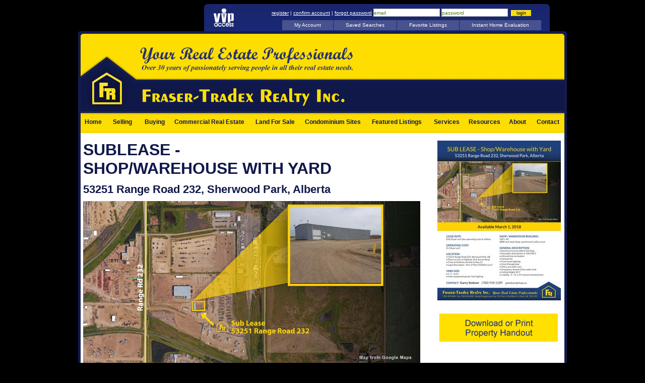

--- FILE ---
content_type: text/html;charset=ISO-8859-1
request_url: http://frasertradex.ca/shop-warehouse-rr232.html
body_size: 5340
content:
<!DOCTYPE html PUBLIC "-//W3C//DTD XHTML 1.0 Transitional//EN" "http://www.w3.org/TR/xhtml1/DTD/xhtml1-transitional.dtd">
<html xmlns="http://www.w3.org/1999/xhtml">
<head>
  
  <meta http-equiv="X-UA-Compatible" content="IE=edge,chrome=1">
  <meta http-equiv="Content-Type" content="text/html; charset=iso-8859-1" />
  
  
  
  
  <script type="text/javascript" src="/jawr_js/gzip_N1425088408/bundles/front_office.js" ></script>


<script type="text/javascript">
$ = csJQ;
jQuery = csJQ;
</script>


  <script type="text/javascript" src="/t/resources/mobile/js/enquire/enquire.min.js"></script>
<script type="text/javascript">
(function($){
	var hasCookie = false;
	var values = document.cookie.split(";");
  
	for(var i=0,len=values.length;i<len;i++){
		var val = values[i];
		val = $.trim(val);
		if(val.indexOf("csFullSite=") == 0){
			hasCookie = true;
			break;
		}
	}
    var mobileReadyTemplate = Boolean("false");
    
	if(!hasCookie && !mobileReadyTemplate) {
		var port_q = "screen and (max-device-width : 599px) and (orientation : portrait)";
		var land_q = "screen and (max-device-width : 960px) and (orientation : landscape)";
		var q_opts = {
			deferSetup : true,
			setup : function() {
				location.replace('http://frasertradex.ca' + "/m/index.html");
			}
		};
		enquire.register(port_q, q_opts).register(land_q, q_opts);
	}
})(csJQ);
</script>

















  
  

  
		<script type="text/javascript">
			var addthis_config = {"data_track_clickback":true, "services_exclude":"cleanprint,cleansave,joliprint,pdfonline,print,printfriendly,email"};
		</script> 
		<script type="text/javascript" src="https://s7.addthis.com/js/300/addthis_widget.js"></script>







  




  
  
  <link rel="stylesheet" type="text/css" media="screen" href="/jawr_css/gzip_N903557208/bundles/final_t102p4.css" />


  
  
  
   
  
  
  
  
  
  

  <link rel="stylesheet" type="text/css" href="/t/mod_fontsColors_dyn.css" />
  <link rel="stylesheet" type="text/css" href="siteFiles/custom/custom.css" />


  <!--<link rel="stylesheet" type="text/css" href="/t/resources/rpm3.0/css/css_additions.css" />-->
  
  <!-- CS includes -->
  
  
  <link rel="stylesheet" type="text/css" href="/cs-styles.css" />


  <link rel="stylesheet" href="/t/resources/rpm3.0/css/jquery-ui.css" type="text/css" media="all" />
  <link rel="stylesheet" href="/t/resources/rpm3.0/css/ui.theme.css" type="text/css" media="all" />


  
  
<!-- /CS modules -->






  <script type="text/javascript">
var gaJsHost = (("https:" == document.location.protocol) ? "https://ssl." : "http://www.");
document.write(unescape("%3Cscript src='" + gaJsHost + "google-analytics.com/ga.js' type='text/javascript'%3E%3C/script%3E"));
</script>
<script type="text/javascript">
var pageTracker = _gat._getTracker("UA-7588839-3");
pageTracker._initData();
pageTracker._trackPageview();
</script>
 

</head>



<body class="rpm_extra_page rpm_extra_page_id_25 vip_dash_has_login_form">






<!-- site wrap -->
<div id="siteWrap">

<!-- HEADER AREA -->
<div id="vipArea">


<!-- ########## DASHBOARD ########## -->
<div id="dashboard">
  <div id="vipPanelHighlight"></div>
  <div id="dashboard_logo"></div>

<!-- dashboard login -->			
  <div id="dashboard_login">			
	
	




    <form method="get" action="vIPDashboard" id="loginForm">
      <a href="#" id="vipDashboardRegister">register</a> | <a href="#" id="vipDashboardConfirm">confirm account</a> | <a href="#" id="vipDashboardForgot">forgot password</a>

      <div class="cs-input-container"><input  name="username" type="text" id="username" value="email"  title="VIP users should log in with their e-mail address. If, on the other hand, you are this site's owner please log in with your username instead of your e-mail address."class="inputs"></div><div class="cs-input-container"><input  name="password" type="text" id="password" value="password"  class="inputs"></div>
      <input type="hidden" name="pathway" value="27" class="hidden">
	  <input class="submit" type="submit" value="login">

    </form>

<script type="text/javascript">
	(function($){
		$(document).ready(function(){


		});
	})(csJQ);
</script>



  </div>
<!-- end dashboard login -->
  <ul id="vipMenu">
    <li><a href="#" id="myAccount" class="">My Account</a></li>
<li><a href="#" id="savedSearches" class="">Saved Searches</a></li>
<li><a href="#" id="favoriteListings" class="">Favorite Listings</a></li>
<li><a href="#" id="instantHomeEval" class="">Instant Home Evaluation</a></li>

  </ul>
</div>
<div id="dashboardContent"><div class="normal_module_container"></div></div>
<script type="text/javascript">
	(function($){
		$(document).ready(function(){
			$(".cs-vip-panel").csVOWPanel({
				ajaxTarget : "listings",
				vipAjaxTarget : "vIPDashboard",
				plugin : false
			});
		});
	})(csJQ);
</script>
<!-- ########## END DASHBOARD ########## -->


</div>

<div id="headerArea" style="height:162px; width:970px; background:url(siteFiles/custom/header.jpg) no-repeat top left;">
  <div id="brokerLogo"><img src="/t/resources/rpm3.0/images/brokerLogos/fraiserTradex.gif" /></div>
  <div id="contactInfo">
    <span>Fraser Tradex Realty Inc.</span><br />
	
	Box 4   Station Main, St. Albert, Alberta<br />
	P: 780-499-0948<br />
	F: 780-458-6900<br />
    <a href="contact.html">Email</a><br />
  </div>
</div>


<!-- menu -->
<div id="mainMenuContainer">







<div id="mainMenu">
<ul id="nav-one" class="nav">
  <li><a href="/" style="width:49px" >Home</a>  </li>
  <li><a href="seller_guides.html" style="width:67px" >Selling</a>
    <ul style="width:120px;left:-0px">
      <li><a href="homeevaluation.html" style="width:120px">Home Evalulation</a></li>
      <li><a href="seller_guides.html" style="width:120px">Selling Guides</a></li>
    </ul>
  </li>
  <li><a href="buyer_guides.html" style="width:61px" >Buying</a>
    <ul style="width:114px;left:-0px">
      <li><a href="propertyfinder.html" style="width:114px">Property Finder</a></li>
      <li><a href="buyer_guides.html" style="width:114px">Buying Guides</a></li>
    </ul>
  </li>
  <li><a href="commercial-industrial.html" style="width:157px" >Commercial Real Estate</a>
    <ul style="width:306px;left:-0px">
      <li><a href="page_content-59.html" style="width:306px">FOR SALE - 9555-9605 56 Avenue</a></li>
      <li><a href="page_content-56.html" style="width:306px">FOR LEASE - 12942 148 Street, Edmonton</a></li>
      <li><a href="page_content-46.html" style="width:306px">FOR LEASE - 6140 99 Street, Edmonton</a></li>
      <li><a href="page_content-44.html" style="width:306px">FOR SALE - Condo Warehouse - 13007 - 156 Street</a></li>
      <li><a href="shop-warehouse-rr232.html" style="width:306px">SUB-LEASE --- Shop/Warehouse w/Yard Sh. Pk</a></li>
      <li><a href="page_content-54.html" style="width:306px">LEASED - 12944 148 Street, Edmonton</a></li>
      <li><a href="page_content-51.html" style="width:306px">LEASED - 12946 148 Street, Edmonton</a></li>
      <li><a href="page_content-55.html" style="width:306px">LEASED - 12948 148 Street, Edmonton</a></li>
      <li><a href="page_content-52.html" style="width:306px">LEASED - 12930 / 32 / 34 - 148 Street, Edmonton</a></li>
      <li><a href="page_content-41.html" style="width:306px">LEASED - 10835 124 Street - Westmount</a></li>
      <li><a href="spalding.html" style="width:306px">SOLD --- Spalding Building, Edmonton</a></li>
      <li><a href="pronorth.html" style="width:306px">SOLD - ProNorth Industrial Park - SOLD</a></li>
    </ul>
  </li>
  <li><a href="land.html" style="width:103px" >Land For Sale</a>
    <ul style="width:312px;left:-0px">
      <li><a href="page_content-58.html" style="width:312px">FOR SALE - 51124 Rng Rd 233, Strathcona County</a></li>
      <li><a href="pronorth-industrial.html" style="width:312px">FOR SALE - ProNorth Industrial Park - 78.3 Acres</a></li>
      <li><a href="page_content-50.html" style="width:312px">FOR SALE - 29.41 Acres South Bear Lands</a></li>
      <li><a href="beaumont-land.html" style="width:312px">FOR SALE - Beaumont Development Land</a></li>
      <li><a href="brickyard.html" style="width:312px">FOR SALE - 126.89 Acres - Brickyard, Stony Plain</a></li>
      <li><a href="horse-hill-49.html" style="width:312px">FOR SALE --- Horse Hill Development 49 Acres</a></li>
      <li><a href="http://frasertradex.ca/mls-E4106738-Rural_Wetaskiwin_County_AB.html" style="width:312px">Pigeon Lake Recreational Lot</a></li>
      <li><a href="energy-technology-park4.html" style="width:312px">Energy & Technology Park - 526.28 Acres</a></li>
      <li><a href="energy-technology-park.html" style="width:312px">Energy & Technology Park - 79.9 Acres</a></li>
      <li><a href="energy-technology-park3.html" style="width:312px">Energy & Technology Park - 40 Acres</a></li>
      <li><a href="page_content-53.html" style="width:312px">SOLD - Sensational Hobby Farm 156.72 ACRES</a></li>
      <li><a href="horse-hill-80.html" style="width:312px">SOLD --- Horse Hill Development 80.06 Acres</a></li>
      <li><a href="uplands.html" style="width:312px">SOLD - 150.73 Acres Uplands Strathcona County</a></li>
      <li><a href="horse-hill.html" style="width:312px">SOLD --- Horse Hill Development 26.69 Acres</a></li>
    </ul>
  </li>
  <li><a href="condominium-sites.html" style="width:127px" >Condominium Sites</a>
    <ul style="width:156px;left:-0px">
      <li><a href="fuzion-on-whyte.html" style="width:156px">SOLD - Fuzion On Whyte</a></li>
    </ul>
  </li>
  <li><a href="brokerage_listings.html" style="width:126px" >Featured Listings</a>  </li>
  <li><a href="page_content-6.html" style="width:72px" >Services</a>
    <ul style="width:120px;left:-0px">
      <li><a href="page_content-7.html" style="width:120px">Real Estate</a></li>
      <li><a href="page_content-8.html" style="width:120px">Home Improvement</a></li>
      <li><a href="page_content-9.html" style="width:120px">General</a></li>
    </ul>
  </li>
  <li><a href="resources.html" style="width:78px" >Resources</a>  </li>
  <li><a href="about.html" style="width:54px" >About</a>
    <ul style="width:186px;left:-132px">
      <li><a href="associates.html" style="width:186px">Associates</a></li>
      <li><a href="references.html" style="width:186px">Testimonials</a></li>
      <li><a href="page_content-3.html" style="width:186px">Fraser Tradex Realtor Login</a></li>
    </ul>
  </li>
  <li class="ieMarginHack"><a href="contact.html" style="width:66px" >Contact</a>  </li>

  </ul>
</div>


<script>
(function($){
  $.initMenu();
})(csJQ);
</script>



</div>

<!-- /HEADER AREA -->

<!-- cnt area -->  
	<div id="sub_cntArea"> 
        
<!-- site cnt -->
<div id="sub_siteCnt">
	  <div class="wysiwyg">

		<style type="text/css">div.widgetHeader {display:none !important;}
div.widgetContent {/*background-color:#E6E7E9;*/}
</style>
<h1><span style="font-size:32px;"><span style="font-family: arial,helvetica,sans-serif;">SUBLEASE -<br />
SHOP/WAREHOUSE WITH YARD</span></span></h1>

<h2><span style="font-size:22px;"><span style="font-family: arial,helvetica,sans-serif;">53251 Range Road 232, Sherwood Park, Alberta</span></span></h2>

<p><img src="http://frasertradex.ca/siteFiles/Image/rr232-map.jpg" style="width: 669px; height: 325px;" /></p>

<p>&nbsp;</p>

<p>&nbsp;</p>

<p><span style="font-family:arial,helvetica,sans-serif;"><span style="font-size:18px;"><strong>Available March 1, 2018</strong></span></span></p>

<p>&nbsp;</p>

<p><span style="font-family:arial,helvetica,sans-serif;"><span style="font-size:18px;"><strong>LEASE RATE:</strong></span></span></p>

<ul>
	<li><span style="font-family:arial,helvetica,sans-serif;"><span style="font-size:14px;">$10.50 per sq. ft. plus operating costs &amp; utilities</span></span></li>
</ul>

<p>&nbsp;</p>

<p><span style="font-family:arial,helvetica,sans-serif;"><span style="font-size:18px;"><strong>OPERATING COST:</strong></span></span></p>

<ul>
	<li><span style="font-family:arial,helvetica,sans-serif;"><span style="font-size:14px;">$1.58 per sq. ft.</span></span></li>
</ul>

<p>&nbsp;</p>

<p><span style="font-family:arial,helvetica,sans-serif;"><span style="font-size:18px;"><strong>YARD SIZE:</strong></span></span></p>

<ul>
	<li><span style="font-family:arial,helvetica,sans-serif;"><span style="font-size:14px;">2 +/- acres</span></span></li>
	<li><span style="font-family:arial,helvetica,sans-serif;"><span style="font-size:14px;">Fully compacted gravel</span></span></li>
	<li><span style="font-family:arial,helvetica,sans-serif;"><span style="font-size:14px;">Yard lighting</span></span></li>
</ul>

<p>&nbsp;</p>

<p><span style="font-family:arial,helvetica,sans-serif;"><span style="font-size:18px;"><strong>SHOP / WAREHOUSE BUILDING:</strong></span></span></p>

<ul>
	<li><span style="font-family:arial,helvetica,sans-serif;"><span style="font-size:14px;">160&#39; x 50&#39;</span></span></li>
	<li><span style="font-family:arial,helvetica,sans-serif;"><span style="font-size:14px;">8000 sq ft total (shop, warehouse &amp; office area)</span></span></li>
</ul>

<p>&nbsp;</p>

<p><span style="font-family:arial,helvetica,sans-serif;"><span style="font-size:18px;"><strong>GENERAL DESCRIPTION:</strong></span></span></p>

<ul>
	<li><span style="font-family:arial,helvetica,sans-serif;"><span style="font-size:14px;">Electrical services 600 V/125 Amp</span></span></li>
	<li><span style="font-family:arial,helvetica,sans-serif;"><span style="font-size:14px;">Secondary distribution is 120/240 V</span></span></li>
	<li><span style="font-family:arial,helvetica,sans-serif;"><span style="font-size:14px;">Infrared tubular heaters</span></span></li>
	<li><span style="font-family:arial,helvetica,sans-serif;"><span style="font-size:14px;">Exhaust fan</span></span></li>
	<li><span style="font-family:arial,helvetica,sans-serif;"><span style="font-size:14px;">Fluorescent lighting</span></span></li>
	<li><span style="font-family:arial,helvetica,sans-serif;"><span style="font-size:14px;">Drive through lane</span></span></li>
	<li><span style="font-family:arial,helvetica,sans-serif;"><span style="font-size:14px;">Office and staff room</span></span></li>
	<li><span style="font-family:arial,helvetica,sans-serif;"><span style="font-size:14px;">Emergency shower &amp; hot water tank</span></span></li>
	<li><span style="font-family:arial,helvetica,sans-serif;"><span style="font-size:14px;">Ceiling Height 18&#39;1&quot;</span></span></li>
	<li><span style="font-family:arial,helvetica,sans-serif;"><span style="font-size:14px;">Loading - 2 - 12&#39; x 14&#39; manual overhead door</span></span></li>
</ul>

<p>&nbsp;</p>

<p>&nbsp;</p>



	  </div>
	</div>
<!-- /site cnt -->

<!-- right side widgets -->    
<div id="rightWidgets">

<!-- Widget Container - Location 2 -->
<div class="widgetGroupContainer" id="widgetLocation2">





<div class="widget rpm_widget_free_form_html" id="widget_21_444539">

			<div class="widgetName">Free Form HTML
</div>
			<div class="widgetDescription">Widget that allows you to enter free form html.
</div>

			






<div class="free_form_widget">

    <div class="widgetContent" style="padding:0px;width:100%;">
      <div style="float:left;width:100%;text-align:center">
      
        


        
        
          
        

      
        
        
          <div class="widgetHeader ">
            Shop Warehouse Widget
          </div>
        


        
        
          <div class="widgetContent">
            <a href="http://www.frasertradex.ca/siteFiles/Image/Sub-Lease-Sherwood-Park-Shop-Warehouse-Yard-Garry-Stebner.pdf" target="_blank"><img src="http://www.frasertradex.ca/siteFiles/Image/rr232-handout.jpg" style="margin-left:-12px;" /></a>
<p>&nbsp;</p>
<a href="http://www.frasertradex.ca/siteFiles/Image/Sub-Lease-Sherwood-Park-Shop-Warehouse-Yard-Garry-Stebner.pdf" target="_blank"><img src="http://www.frasertradex.ca/siteFiles/Image/download-property-handout.jpg" style="margin-left:-9px;"/></a>
<p>&nbsp;</p>
<p>&nbsp;</p>
<h1 style="font-size:20px;text-align:left;color:#10184A;">CONTACT:</h1>
<p style="font-size:18px;text-align:left;color:#10184A;">
<strong>Garry Stebner</strong><br />
(780) 918-5289<br />
glstebner@shaw.ca</p>
<p>&nbsp;</p>
          </div>
        


        
        
          
        


      </div>
    </div>
    
</div>



			</div>

</div>
<!-- /Widget Container - Location 2 -->

</div>  
<!-- /right side widgets --> 
        
       </div>  
<!-- /cnt area -->

<!-- footer area --> 
		<div id="pageendArea"><img height="79px" width="970px" src="siteFiles/custom/footerImage.jpg" /></div>   
<!-- /footer area -->

<!-- footer include -->
<div id="footerArea"><div class="disclamer-realtor-realtor-responsability"><div class="cs-idx-disclaimer-footer">Data is deemed reliable but is not guaranteed accurate by the REALTORS<sup>&reg;</sup> Association of Edmonton.</div> Data last Updated: 2025-06-25 at 20:18:11 GMT America/Edmonton</br><div class="cs-idx-copyright-footer">Copyright 2026 by the REALTORS® Association of Edmonton. All rights reserved.</div>This site's content is the responsibility of Fraser Tradex Realty Inc., licensed brokerage in the Province of Alberta. </div><div class="disclamer-realtor-tm-notice">The trademarks REALTOR<sup>&reg;</sup>, REALTORS<sup>&reg;</sup>, and the REALTOR<sup>&reg;</sup> logo are controlled by The Canadian Real Estate Association (CREA) and identify real estate professionals who are members of CREA. Used under license.<br/>The trademarks MLS<sup>&reg;</sup>, Multiple Listing Service<sup>&reg;</sup>, and the associated logos are owned by The Canadian Real Estate Association (CREA) and identify the quality of services provided by real estate professionals who are members of CREA. Used under license.</div><br />&copy; 2026, All Rights Reserved | <a href="#" onclick="return $.clickSoldUtils('showPrivacyPolicy');">Privacy Policy</a> | <a href="./m/index.html">Mobile Site</a> | <a href="http://www.realpagemaker.com" target="_blank">REALTOR<sup>&reg;</sup> Websites by RealPageMaker</a></div>
<!-- /footer include -->
    


   

</div>
<!-- /site wrap -->

</body>



<!-- Request Processed by tomcat: 3e on web2 -->

</html>

--- FILE ---
content_type: text/css;charset=ISO-8859-1
request_url: http://frasertradex.ca/t/mod_fontsColors_dyn.css
body_size: 1285
content:
/***************************************************************/
/*  fonts/colors Settings
/***************************************************************/

.wysiwyg {
color:#10184a;
}


.wysiwyg a {
color:#6a7093 !important;
}

.wysiwyg a:hover{
color:#6f6e19 !important;
}

.horizontalTabs li a:hover, .horizontalTabs .select a, 
.sehorizontalTabs li a:hover, .sehorizontalTabs .select a {
color:#6f6e19 !important;
}

.horizontalTabs ul li a, 
.sehorizontalTabs ul li a {
color:#10184a !important;
}

.wysiwyg .fckFontRed{

}

.wysiwyg .fckFontBlue{

}

.wysiwyg .fckFontGreen{

}

/***************************************************************/
/*  Module Font Color
/***************************************************************/
.wide_module_container,
.normal_module_container,
.half_module_container,
.search_engine_module_container,
.gmOverlay_wrap,
.graphLegendLabel,
.componentContainer,
.componentContainer input,
.componentContainer textarea,
.componentContainer select,
.componentContainer input.checkbox,
.componentContainer .output,
.componentContainer .outputLong {
color:#10184a;
}


/***************************************************************/
/*  Module Link Font Color
/***************************************************************/
.wide_module_container a, .wide_module_container a:visited,
.normal_module_container a, .normal_module_container a:visited,
.half_module_container a, .half_module_container a:visited,
.search_engine_module_container a, .search_engine_module_container a:visited{
color:#6f6e19;
}


/***************************************************************/
/*  Color 1
/***************************************************************/
.sehorizontalTabs li a:hover, 
.sehorizontalTabs .select a,
.horizontalTabs li a:hover, 
.horizontalTabs .select a,
.verticalTabs li a:hover,
.verticalTabs .select a,
.verticalTabsRight li a:hover,
.verticalTabsRight .select a,
.wide_module_container .horizontalTabPanel,
.normal_module_container .horizontalTabPanel,
.wide_module_container .verticalTabPanel,
.normal_module_container .verticalTabPanel,
.guideButton,
div.gmOverlay_cnt ul .alt,
.componentContainer input,
.componentContainer textarea,
.componentContainer select,
.componentContainer input.checkbox,
.componentContainer .output,.componentContainer .outputLong, .outputScroll
{
background-color:#dbdde4;
}

.sehorizontalTabs ul li a,
.horizontalTabs ul li a,
.verticalTabs li a,
.verticalTabsRight li a,
.wide_module_container .horizontalTabPanel,
.normal_module_container .horizontalTabPanel,
.wide_module_container .verticalTabPanel,
.normal_module_container .verticalTabPanel,
#mortgageCalcOutputForm .outputLabel,
#listingStatisticsOutputForm .outputLabel,
#mortgageCalcOutputForm .outputValue,
#listingStatisticsOutputForm .outputValue,
.componentContainer .tableLabel,
.componentContainer .tableOutput,
#quickStats
{
border-top-color:#dbdde4;
}

.sehorizontalTabs ul li a,
.horizontalTabs ul li a,
.verticalTabsRight li a,
.wide_module_container .horizontalTabPanel,
.normal_module_container .horizontalTabPanel,
.wide_module_container .verticalTabPanel,
.normal_module_container .verticalTabPanel,
#quickStats { 
border-right-color:#dbdde4;
} 

.verticalTabs li a,
.verticalTabsRight li a,
.wide_module_container .horizontalTabPanel,
.normal_module_container .horizontalTabPanel,
.wide_module_container .verticalTabPanel,
.normal_module_container .verticalTabPanel,
.brokerageAgentList_container .brokerAgentList_agent .right ul li,
.brokerageAgentProfile_container .brokerAgentProfile_right ul li
{
border-bottom-color:#dbdde4;
}

.sehorizontalTabs ul li a,
.horizontalTabs ul li a,
.verticalTabs li a,
.verticalTabsRight li a,
.wide_module_container .horizontalTabPanel,
.normal_module_container .horizontalTabPanel,
.wide_module_container .verticalTabPanel,
.normal_module_container .verticalTabPanel,
#mortgageCalcOutputForm .outputValue,
#listingStatisticsOutputForm .outputValue,
.componentContainer .tableOutput
{
border-left-color:#dbdde4;
}
 
/***************************************************************/
/*  Color 2
/***************************************************************/
#listingDetails_container .title,
#thumbnailsArea,
#listingDetails_slideShow,
.listingDetails_disclaimer,
.wide_module_container .title,
.normal_module_container .title,
.half_module_container .title,
.search_engine_module_container .title,
.componentContainer .title,
.agentDisclaimer,
#agentDisclaimerListing,
#searchEngineMLSinfo,
#seOverlayHeader,
.gmOverlay_header,
.componentContainer .legend
{
background-color:#dbdde4;
}

.wide_module_container .panel,
.normal_module_container .panel,
.half_module_container .panel,
.componentContainer,
.listingPhotoContainer .listingPhoto,
.statusColumn,
.mapWrap,
.photoColumn,
.thumbnailColumnWrap,
.guideButton,
.gmOverlay_header,
.gmOverlay_cnt .photoBox img,
#vipRegistrationAdvertisement img,
.componentContainer input,.componentContainer textarea,.componentContainer select,.componentContainer input.checkbox,.componentContainer .output,.componentContainer .outputLong,
.componentContainer fieldset,
.componentContainer .innerFieldSet,
.outputScroll
{
border-top-color:#dbdde4;
}

.wide_module_container .panel,
.normal_module_container .panel,
.half_module_container .panel,
.componentContainer,
.listingPhotoContainer .listingPhoto,
.statusColumn,
.mapWrap,
.photoColumn,
.thumbnailColumnWrap,
.guideButton,
.gmOverlay_cnt .photoBox img,
#vipRegistrationAdvertisement img,
.componentContainer input,.componentContainer textarea,.componentContainer select,.componentContainer input.checkbox,.componentContainer .output,.componentContainer .outputLong,
.componentContainer fieldset,
.componentContainer .innerFieldSet,
.outputScroll
{
border-right-color:#dbdde4;
}

.wide_module_container .panel,
.normal_module_container .panel,
.half_module_container .panel,
.componentContainer,
.listingPhotoContainer .listingPhoto,
.statusColumn,
.mapWrap,
.photoColumn,
.thumbnailColumnWrap,
.guideButton,
.gmOverlay_header,
.gmOverlay_cnt .photoBox img,
#vipRegistrationAdvertisement img,
.componentContainer input,.componentContainer textarea,.componentContainer select,.componentContainer input.checkbox,.componentContainer .output,.componentContainer .outputLong,
.componentContainer fieldset,
.componentContainer .innerFieldSet,
.outputScroll
{
border-bottom-color:#dbdde4;
}

.wide_module_container .panel,
.normal_module_container .panel,
.half_module_container .panel,
.componentContainer,
.listingPhotoContainer .listingPhoto,
.statusColumn,
.mapWrap,
.photoColumn,
.thumbnailColumnWrap,
.guideButton,
.gmOverlay_cnt .photoBox img,
#vipRegistrationAdvertisement img,
.componentContainer input,.componentContainer textarea,.componentContainer select,.componentContainer input.checkbox,.componentContainer .output,.componentContainer .outputLong,
.componentContainer fieldset,
.componentContainer .innerFieldSet,
.outputScroll
{
border-left-color:#dbdde4;
}

/***************************************************************/
/*  Color 3
/***************************************************************/
.wide_module_container .panel,
.normal_module_container .panel,
.half_module_container .panel,
.componentContainer,
.horizontalTabs ul li a,
.sehorizontalTabs ul li a,
.verticalTabs li a,
.verticalTabsRight li a,
.gmOverlay_wrap,
.componentContainer .label
{
background-color:#f3f3f6;
}

.thumbnailColumn ul img {
border-top-color:#f3f3f6;
}

.thumbnailColumn ul img {
border-right-color:#f3f3f6;
}

.thumbnailColumn ul img,
.gmOverlay_cnt h1 {
border-bottom-color:#f3f3f6;
}

.thumbnailColumn ul img {
border-left-color:#f3f3f6;
}

/***************************************************************/
/*  Color 4
/***************************************************************/
.statusColumn,
.photoColumn, 
.thumbnailColumnWrap,
#propertyDropDown,
.slider,
.searchDropDowns {
background-color:#dbdde4;
}

/***************************************************************/
/*  Miscellaneous Colors
/***************************************************************/
#mortgageCalcOutputForm #gLeg1,
#mortgageCalcOutputForm #gLeg2,
.photoColumn .description{
background-color:#f3f3f6;
}

.componentContainer label, .componentContainer label.error, .componentContainer .label{
color:#10184a;

}

.componentContainer .requiredFieldMessage,
.componentContainer .requiredFieldIndicator{

}

.componentContainer input.error, .componentContainer input.long_error,
.componentContainer textarea.error, .componentContainer textarea.long_error,
.componentContainer select.error, .componentContainer select.long_error{


}

.thumbnailColumn ul .selected {

}

.componentContainer input.submit{






}

/* widgets and widget col ***************************************************************************************************************************************** */
.widget {
color:#10184a;
background:none;
}

.widget a{
color:#6a7093;
}

.widget a:hover{
color:#6f6e19;
}

.widget h1{

}

.widgetHeader, .widgetName{
color:#10184a;

}

--- FILE ---
content_type: text/css
request_url: http://frasertradex.ca/siteFiles/custom/custom.css
body_size: 794
content:
body {
color:#101849;
font:Arial,Verdana,sans-serif;
}

/* removed contact info and broker logo ************************************************ */
#brokerLogo, #contactInfo {
display:none;
}

/* changed the bg for the cnt areas of the site ******************************************** */
#cntArea, #full_cntArea, #sub_cntArea {
background:transparent url(cntArea_bg.jpg) repeat-y scroll left top;
}

/* changed the menu bg image ***************************************************** */
#mainMenuContainer {
background:transparent url(menuArea_bg.jpg) no-repeat scroll left top;
}

/*changed the widget bg image and changed the font color ******************************************* */
.widgetHeader, .widgetName {
background:transparent url(widget_header.jpg) repeat-y scroll 0 0;
color:#ffffff;
}

/* font colors ********************************************** */
#footerArea {
color:#666666;
}

#footerArea a {
color:#666666;
}

/* ----- MENU ---------------------------------------------------------------------------------------------- */
.nav li a, .nav li a:link, .nav li a:active, .nav li a:visited { 
color:#101849;
}

#nav-one li.ieHover a { 
color: #40497d;
}

#nav-one li.ieHover ul a {
border-top: 1px solid #e8dda7;
background:#f0dd83;
color:#101849;
}

.nav ul {
border-bottom: 1px solid #e8dda7;
}

#nav-one li.ieHover ul a:hover, #nav-one li.ieHover ul a.onPopOut { /* first dropdown text link and dropdown box hover state */
background: #f1de96;
color: #40497d;	
}

#nav-one li.ieHover ul li.ieHover ul a { /* second dropdown text link and box default state */
border-top: 1px solid #e8dda7;
background:#f0dd83;
color:#101849;
}

#nav-one li.ieHover ul li.ieHover ul a:hover { /* second dropdown text link and dropdown box hover state */
background:#f1de96;
color: #440497d;	
}


/* ----- VIP AREA ------------------------------------------------------------------------------------------------------------ */

#dashboard {
background:url(vipBg.gif) no-repeat top left;
}	

#dashboard a{
font-size:10px;
color:#ffffff;
}

#dashboard a:hover{
color:#d2d5ea;
}
  
#dashboard_logo {
background:url(vipLogo.jpg) no-repeat top left;
}

#dashboard .submit {
color:#000000;
border-top:1px solid #FFEE82;
border-right:1px solid #CEB300;
border-bottom:1px solid #CEB300;
border-left:1px solid #FFEE82;
background-color:#FFDF01;
}

#dashboardContent {
border-color:#A1B26E;
background-color:#6a72a4;
}

#vipMenu li a {
background-color:#48528f;
color:#ffffff;
}

#vipMenu li a:hover, #vipMenu li a.over {
color:#ffffff;
background-color:#6a72a4;
}

--- FILE ---
content_type: text/css
request_url: http://frasertradex.ca/cs-styles.css
body_size: 14699
content:
/**
  * Last modification taken from /resources/cs/css/cs-modlet-colors.css - rev 6800
  * Merged with & renamed to cs-styles.css - modified with rev 6835 of cs-styles.css
  *
  *	The Default Colors are as follows:
  *		
  *	borders (boxes, headers, section breaks, etc):
  *		#5E5E5E [B]
  *	
  *	backgrounds (tabs, pagination, etc.):
  *		#EFEFEF [BG]
  *		hover: #FFFFFF [BGH]
  *		active: #FFFFFF [BGA]
  *		
  *	form inputs (inputs, text areas, treeviews, etc.):
  *		border: #CCCCCC [FB]
  *		focus: #5E5E5E [FF]
  *		
  *	
  *	feedback:
  *		feedback background: #FFFFE0 [FBK]
  *		feedback border: #E6DB55 [FBD]
  *		
  *		error background: #f4f450 [FEB]
  *		feedback error text: #D54E21 [FET]
  *
  * info window
  * 	link color: #0066CC
  * 	link hover color: #90D022
  */

/**
 * WARNING and NOTE: 2014-10-28 EZ - This file now get's evaluated and cached on disk for each account if the cache file is not already present on disk. This happens automagically so don't worry.
 * The cache file is also deleted you update the colors using the back office. If you ever need to change this file's content all of the accounts need to be updated, there is a tool provided for
 * this:
 * 
 * NightlyMaintenance clear_cs_styles
 * 
 * This will delete the cs-styles.css and cs-styles-default.css files from each and every account directory.
 * 
 * ---------------------------------------------------------------------------------------------------------------------------------------------------
 */

/**
  * ---------RESET STYLES---------
  * ***MUST BE FIRST***
  */
#cs-wrapper .cs-module div,#cs-wrapper .cs-module dl,#cs-wrapper .cs-module dt,#cs-wrapper .cs-module dd,#cs-wrapper .cs-module ul,#cs-wrapper .cs-module ol,#cs-wrapper .cs-module ul li,#cs-wrapper .cs-module h1,#cs-wrapper .cs-module h2,#cs-wrapper .cs-module h3,#cs-wrapper .cs-module h4,#cs-wrapper .cs-module h5,#cs-wrapper .cs-module h6,#cs-wrapper .cs-module pre,#cs-wrapper .cs-module code,#cs-wrapper .cs-module form,#cs-wrapper .cs-module fieldset,#cs-wrapper .cs-module legend,#cs-wrapper .cs-module input,#cs-wrapper .cs-module textarea,#cs-wrapper .cs-module p,#cs-wrapper .cs-module blockquote,#cs-wrapper .cs-module th,#cs-wrapper .cs-module td {margin:0;padding:0;}
#cs-wrapper .cs-module table {border-collapse:collapse;border-spacing:0;}
#cs-wrapper .cs-module fieldset,#cs-wrapper .cs-module img {border:0;max-width:none;-moz-box-shadow: none;-webkit-box-shadow:none;box-shadow:none;padding:0;margin:0;background-color: transparent;}
#cs-wrapper .cs-module address,#cs-wrapper .cs-module caption,#cs-wrapper .cs-module cite,#cs-wrapper .cs-module code,#cs-wrapper .cs-module dfn,#cs-wrapper .cs-module em,#cs-wrapper .cs-module strong,#cs-wrapper .cs-module th,#cs-wrapper .cs-module var {font-style:normal;font-weight:normal;}
#cs-wrapper .cs-module ul li {list-style:none; border: none;}
#cs-wrapper .cs-module caption,#cs-wrapper .cs-module th {text-align:left;}
#cs-wrapper .cs-module h1,#cs-wrapper .cs-module h2,#cs-wrapper .cs-module h3,#cs-wrapper .cs-module h4,#cs-wrapper .cs-module h5,#cs-wrapper .cs-module h6 {font-size:100%;font-weight:normal;}
#cs-wrapper .cs-module q:before,#cs-wrapper .cs-module q:after {content:'';}
#cs-wrapper .cs-module abbr,#cs-wrapper .cs-module acronym {border:0;font-variant:normal;}
#cs-wrapper .cs-module sup {vertical-align:super;line-height:0px;bottom:auto;}
#cs-wrapper .cs-module sub {vertical-align:text-bottom;line-height:0px;}
#cs-wrapper .cs-module input,#cs-wrapper .cs-module textarea,#cs-wrapper .cs-module select {font-family:inherit;font-size:inherit;font-weight:inherit;}
#cs-wrapper .cs-module input,#cs-wrapper .cs-module textarea,#cs-wrapper .cs-module select {*font-size:100%;}
#cs-wrapper .cs-module legend {color:#000;}
#cs-wrapper .cs-module a,#cs-wrapper .cs-module a:active,#cs-wrapper .cs-module a:hover,#cs-wrapper .cs-module a:visited {outline: none;}

/* jquery UI reset styles */
#cs-wrapper .ui-menu .ui-menu-item{
	list-style:none;
	margin:0;
	padding:0;
	background-image:none;
}

/* 2015-07-28 EZ - this is here because the options were going under the range sliders on the mls search page */
#cs-wrapper .ui-menu{
	z-index: 2;
}


/**
  * ---------END RESET STYLES---------
  */

/**
  * ---------FORM STYLES---------
  */
#cs-wrapper div.cs-module{
	margin-bottom:10px;
	clear:both;
}

#cs-wrapper form.cs-form{
	margin-bottom:10px;
}

#cs-wrapper form.cs-form-wide{
	width:100%;
}

#cs-wrapper div.cs-form-feedback{
	margin-top:10px;
	text-align:center;
}
#cs-wrapper div.cs-form-feedback .formFeedback img{
	margin-right:5px;
	vertical-align:bottom;
}
#cs-wrapper div.cs-form-feedback .formFeedback{
	line-height: 16px;
}

#cs-wrapper div.cs-form-section{
	margin-bottom:10px;
}

#cs-wrapper div.cs-form-section-title{
	font-size:130%;
	font-weight:bold;
	border-bottom: 1px dotted #DEDEDE;
	margin-bottom: 10px;
	margin-top: 0;
}

#cs-wrapper a.cs-form-section-title-link,
#cs-wrapper span.cs-form-section-title-link{
	margin-left: 4px; 
	padding: 3px 8px; 
	position: relative; 
}

#cs-wrapper form.cs-form label,
#cs-wrapper form.cs-form-inline label{
	display:block;
}
#cs-wrapper span.cs-required-field{
	color:red;
	margin-left:3px;
}
#cs-wrapper form.cs-form input,
#cs-wrapper form.cs-form-inline input,
#cs-wrapper form.cs-form textarea,
#cs-wrapper form.cs-form-inline textarea,
#cs-wrapper form.cs-form select,
#cs-wrapper form.cs-form-inline select{
	background: url("/t/resources/cs/images/cs-icon-input.png") repeat-x scroll left top #FFFFFF;
	border:1px solid #DEDEDE;
	padding:5px;
	width: 100%;
	margin-bottom:3px;
	resize:none;
	height:auto;
}

#colorbox #cs-wrapper form.cs-form input,
#colorbox #cs-wrapper form.cs-form-inline input,
#colorbox #cs-wrapper form.cs-form textarea,
#colorbox #cs-wrapper form.cs-form-inline textarea,
#colorbox #cs-wrapper form.cs-form select,
#colorbox #cs-wrapper form.cs-form-inline select{
	border:1px solid #CCCCCC;
	text-shadow:none;
	color:#000;
}

#cs-wrapper form.cs-form div.cs-adjust-for-box-model,
#cs-wrapper form.cs-form-inline div.cs-adjust-for-box-model{
	margin-right:12px;	/* this value equals the addition of the margin and border of the enclosed input element.*/
}

#cs-wrapper form.cs-form div.cs-label-container,
#cs-wrapper form.cs-form-inline div.cs-label-container{
	display:inline-block;
	zoom: 1;
        *display: inline;	/* IE Hack. See http://blog.mozilla.com/webdev/2009/02/20/cross-browser-inline-block/ */
        width:100%;
        vertical-align:top;
}

/* this class is strictly to support a prefix and suffix for a form field */
#cs-wrapper form.cs-form div.cs-input-container,
#cs-wrapper form.cs-form-inline div.cs-input-container{
	display:inline-block;
	zoom: 1;
        *display: inline;	/* IE Hack. See http://blog.mozilla.com/webdev/2009/02/20/cross-browser-inline-block/ */
        width:100%;
        vertical-align:top;
}

#cs-wrapper form.cs-form div.cs-input-container-with-prefix-or-suffix{
	width:95%;
}
#cs-wrapper form.cs-form div.cs-input-container-with-prefix-and-suffix{
	width:90%;
}
#cs-wrapper form.cs-form div.cs-input-prefix,
#cs-wrapper form.cs-form-inline div.cs-input-prefix{
	display:inline-block;
	zoom: 1;
        *display: inline;	/* IE Hack. See http://blog.mozilla.com/webdev/2009/02/20/cross-browser-inline-block/ */
	width:5%;
        padding:4px 0px;
        vertical-align:top;
}
#cs-wrapper form.cs-form div.cs-input-suffix,
#cs-wrapper form.cs-form-inline div.cs-input-suffix{
	width:5%;
	display:inline-block;
	zoom: 1;
        *display: inline;	/* IE Hack. See http://blog.mozilla.com/webdev/2009/02/20/cross-browser-inline-block/ */
        padding:4px 0px;
        text-align:right;
        vertical-align:top;
}

#cs-wrapper form.cs-form input:focus,
#cs-wrapper form.cs-form-inline input:focus,
#cs-wrapper form.cs-form textarea:focus,
#cs-wrapper form.cs-form-inline textarea:focus,
#cs-wrapper form.cs-form select:focus,
#cs-wrapper form.cs-form-inline select:focus{
	border:1px solid #5E5E5E;
}

#cs-wrapper form.cs-form input.error,
#cs-wrapper form.cs-form-inline input.error{
	background-color: #F4F450;
	background-image: none;
}

#cs-wrapper form.cs-form input.cs-button,
#cs-wrapper form.cs-form-inline input.cs-button{
	width:100px;
	margin: 5px;
	padding: 3px 5px;
	border:1px outset #DEDEDE;
}

#cs-wrapper form.cs-form input.cs-button-wide,
#cs-wrapper form.cs-form-inline input.cs-button-wide{
	width:150px;
}

#cs-wrapper input.cs-hidden{
	display:none;
}

#cs-wrapper form.cs-form input.cs-button:active,
#cs-wrapper form.cs-form-inline input.cs-button:active {
	border: 1px inset #DEDEDE;
}
#cs-wrapper form.cs-form input.cs-button:hover,
#cs-wrapper form.cs-form-inline input.cs-button:hover {
	border-top-color: #DEDEDE;
	border-left-color: #DEDEDE;
	cursor:pointer;
}
#cs-wrapper form.cs-form input.cs-button[disabled],
#cs-wrapper form.cs-form-inline input.cs-button[disabled],
#colorbox #cs-wrapper form.cs-form input.cs-button[disabled],
#colorbox #cs-wrapper form.cs-form-inline input.cs-button[disabled] {
	cursor: default;
	color: #5E5E5E;
}
#cs-wrapper form.cs-form input.cs-button[disabled]:hover,
#cs-wrapper form.cs-form-inline input.cs-button[disabled]:hover,
#colorbox #cs-wrapper form.cs-form input.cs-button[disabled]:hover,
#colorbox #cs-wrapper form.cs-form-inline input.cs-button[disabled]:hover  {
	border: 1px outset #DEDEDE;
}

#cs-wrapper form.cs-form .cs-input-small div.cs-label-container,
#cs-wrapper form.cs-form-inline .cs-input-small div.cs-label-container{
	display:inline-block;
	zoom: 1;
        *display: inline;	/* IE Hack. See http://blog.mozilla.com/webdev/2009/02/20/cross-browser-inline-block/ */
	width:40%;
}
#cs-wrapper form.cs-form .cs-checkbox,
#cs-wrapper form.cs-form-inline .cs-checkbox{
	width:14px;
	text-align:left;
	border:none;
	padding:none;
	margin:0px 5px 0px 0px;
	vertical-align: middle;
}

#cs-wrapper div.cs-icon-captcha-refresh{
	background:url("/t/resources/cs/images/cs-icon-back-on-market.png") top left no-repeat;
}

#cs-wrapper img.cs-captcha-image{
	border: 1px solid #DEDEDE;
}

#cs-wrapper fieldset{
	border-width:0;
	border-style:none;
}

#cs-wrapper .cs-fieldset-split{
	display:inline-block;
	zoom: 1;
        *display: inline;	/* IE Hack. See http://blog.mozilla.com/webdev/2009/02/20/cross-browser-inline-block/ */
	width:48%;
	vertical-align:top;
}

.cboxIE #cs-wrapper .cs-fieldset-split{
	width:47%;
}

#cs-wrapper .cs-fieldset-split-spacer, 
.cboxIE #cs-wrapper .cs-fieldset-split-spacer{
	width:4%;
}

#cs-wrapper form.cs-form div.cs-input-small,
#cs-wrapper form.cs-form-inline div.cs-input-small{
	display:inline-block;
	zoom: 1;
        *display: inline;	/* IE Hack. See http://blog.mozilla.com/webdev/2009/02/20/cross-browser-inline-block/ */
	width:49%; /* 50%; */
}
#cs-wrapper form.cs-form input.cs-checkbox,
#cs-wrapper form.cs-form-inline input.cs-checkbox{
	margin:6px 0px 8px 0px;
}

#cs-wrapper form.cs-form input.cs-input-file,
#cs-wrapper form.cs-form-inline input.cs-input-file{
	width:55%;
	vertical-align:middle;
}
#cs-wrapper form.cs-form input.cs-input-file-browse-button,
#cs-wrapper form.cs-form-inline input.cs-input-file-browse-button{
	margin: 0px 5px;
}

#cs-wrapper .optionalFieldsHidden {
	display: none;
}

/** INLINE FORM STYLES **/

#cs-wrapper form.cs-form-inline label{
	padding-left:15px;
}
#cs-wrapper form.cs-form-inline fieldset{
	padding-right:15px;
}

#cs-wrapper form.cs-form-inline div.cs-label-container{
	width:20%; 
}
#cs-wrapper form.cs-form-inline div.cs-input-container{
	margin:0 0 15px 0; 
	width:29%;
}

#cs-wrapper form.cs-form-inline fieldset .cs-fieldset-title{
	border-bottom: 1px solid #DEDEDE;
}

#cs-wrapper form.cs-form-inline label,
#cs-wrapper form.cs-form-inline div.cs-input-suffix,
#cs-wrapper form.cs-form-inline div.cs-input-prefix{
	margin-bottom:18px;
}

#cs-wrapper form.cs-form-inline div.cs-input-long{
	width:80%;
}
#cs-wrapper form.cs-form-inline div.cs-input-container-with-prefix-or-suffix{
	width:28%;
}
#cs-wrapper form.cs-form-inline div.cs-input-container-with-prefix-and-suffix{
	width:26%;
}
#cs-wrapper form.cs-form-inline div.cs-input-prefix{
	width:2%;
}
#cs-wrapper form.cs-form-inline div.cs-input-suffix{
	width:2%;
}
/** END INLINE FORM STYLES **/

#cs-wrapper div.cs-slider,
#cs-wrapper div.cs-dd-range {
	padding-bottom:10px;
	float:left;
	width:33%;
	vertical-align:bottom;
	position:relative; /* needed for IE 6,7 */
}

/* TODO: DELETE IF NOT USED */
div.idx_quick_search_widget div.cs-slider,
div.idx_quick_search_widget div.cs-dd-range {

}

#cs-wrapper div.cs-slider-toggle-container,
div.idx_quick_search_widget div.cs-slider-toggle-container {
	padding-bottom:10px;
	float:left;
	width:33%;
	vertical-align:bottom;
	position:relative;
}

div.idx_quick_search_widget div.cs-slider-toggle-container {
	width:100%;
}

#cs-wrapper div.cs-slider-toggle-container div.cs-slider, 
div.idx_quick_search_widget div.cs-slider-toggle-container div.cs-slider {
	width:100%;
}

#cs-wrapper div.cs-slider-toggle-visible,
#cs-wrapper div.cs-dd-range-toggle-visible,
div.idx_quick_search_widget div.cs-slider-toggle-visible,
div.idx_quick_search_widget div.cs-dd-range-toggle-visible {
	display:block;
	float:left;
}

#cs-wrapper div.cs-slider-toggle-hidden,
#cs-wrapper div.cs-dd-range-toggle-hidden,
div.idx_quick_search_widget div.cs-slider-toggle-hidden,
div.idx_quick_search_widget div.cs-dd-range-toggle-hidden {
	display:none;
}

#cs-wrapper div.cs-slider-toggle-container,
div.idx_quick_search_widget div.cs-slider-toggle-container {
	display:inline-block;
}

#cs-wrapper div.cs-slider-toggle, 
div.idx_quick_search_widget div.cs-slider-toggle {
	clear:both;
}

#cs-wrapper div.cs-dd-range-toggle,
div.idx_quick_search_widget div.cs-dd-range-toggle {
	display:inline-block;
	margin-top:4px;
	margin-left:10px;
}

#cs-wrapper div.cs-slider-inner {
	margin-right:20px;
	padding-right:10px;
}

div.idx_quick_search_widget div.cs-slider-inner {
	text-align:center;
}

#cs-wrapper p.cs-slider-inner-label,
#cs-wrapper p.cs-dd-range-label,
div.idx_quick_search_widget p.cs-slider-inner-label,
div.idx_quick_search_widget p.cs-dd-range-label{
	margin-bottom:5px;
}

#cs-wrapper span.cs-slider-inner-label-value,
#cs-wrapper p.cs-dd-range-label,
div.idx_quick_search_widget span.cs-slider-inner-label-value,
div.idx_quick_search_widget p.cs-dd-range-label {
	font-weight:bold;
}

#cs-wrapper .ui-slider .ui-slider-handle, 
div.idx_quick_search_widget .ui-slider .ui-slider-handle {
	z-index:1;
}

#cs-wrapper ul.cs-treeview,
div.idx_quick_search_widget ul.cs-treeview {
	list-style: none outside none;
}

#cs-wrapper ul.cs-treeview li,
div.idx_quick_search_widget ul.cs-treeview li {
	display:inline;
}

#cs-wrapper ul.cs-treeview-boxtree,
div.idx_quick_search_widget ul.cs-treeview-boxtree{
	margin-left:5px;
}

#cs-wrapper div.cs-treeview {
	float:left;
	width:25%;
	*width:24%;
}

#cs-wrapper div.cs-treeview-inner,
div.idx_quick_search_widget div.cs-treeview-inner {
	margin-right:5px;
}

#cs-wrapper span.cs-treeview-title,
div.idx_quick_search_widget span.cs-treeview-title {
	font-weight:bold;
}

#cs-wrapper a.cs-treeview-check-all,
#cs-wrapper a.cs-treeview-check-none,
div.idx_quick_search_widget a.cs-treeview-check-all,
div.idx_quick_search_widget a.cs-treeview-check-none {
	cursor:pointer;
}

#cs-wrapper div.cs-treeview-boxtree-container,
div.idx_quick_search_widget div.cs-treeview-boxtree-container {
	overflow-y:auto;
	border: 1px solid #DEDEDE;
	margin-bottom:10px;
}

#cs-wrapper div.cs-treeview-boxtree-container {
	height:120px;
}

div.idx_quick_search_widget div.cs-treeview-boxtree-container {
	max-height:120px;
}

#cs-wrapper ul.cs-treeview-boxtree li, 
div.idx_quick_search_widget ul.cs-treeview-boxtree li {
	display:block;
}

/* Extra Styles for IDX Quick Search Widget Form - Put somewhere... */
div.idx_quick_search_widget input[type='checkbox'],
div.idx_quick_search_widget form.widget_config_manager_form input[type='checkbox'] {
	margin:0 5px;
}

div.idx_quick_search_widget form.widget_config_manager_form fieldset {
	padding-left:8px;
	padding-right:8px;
}

div.idx_quick_search_widget form.widget_config_manager_form input[type='checkbox'] {
	padding:0;
	width:auto;
}

div.idx_quick_search_widget ul.cs-treeview-boxtree li {
	text-align:left;
}

#mlsQuickSearchWidget_configDefaults div.cs-idx-search-vip-options div.cs-idx-search-vip-options-inner{
	background-color:transparent;
}

#mlsQuickSearchWidget_configDefaults div.cs-idx-search-vip-options div.cs-idx-search-vip-options-inner input[type='checkbox']{
	float:right;
}

/** Inline help messages on forms. copied from the admin styles. */
#cs-wrapper div.cs-form-section-inline-help{
	border:1px dashed #DFDFDF;
	font:italic 12px Georgia,"Times New Roman","Bitstream Charter",Times,serif; 
	margin:5px 5px 10px; 
	padding:5px 5px 5px
}

/**
  * ---------END FORM STYLES---------
  */

/**
  * ---------INFOBOX STYLES---------
  */
#cs-wrapper div.cs-infobox-normal div.cs-module,
#cs-wrapper div.cs-infobox-wide div.cs-module,
#cs-wrapper div.cs-infobox-extra-wide div.cs-module{
	margin-bottom:0px;
}
#cs-wrapper div.cs-infobox-normal{
	width:320px;
}
#cs-wrapper div.cs-infobox-wide{
	width:520px;
}
#cs-wrapper div.cs-infobox-extra-wide{
	width:660px;
}
#cs-wrapper div.cs-infobox-wide-auto{
	width:auto;
	max-width:957px;
}
#cs-wrapper div.cs-infobox-title{
	font-size:140%;
	font-weight:bold;
	border-bottom: 1px solid #DEDEDE;
	margin-bottom: 10px;
	margin-top: 0;
}
#cs-wrapper div.cs-infobox-text{
	margin-bottom:10px;
}

#cs-wrapper div.cs-infobox-normal div.cs-module,
#cs-wrapper div.cs-infobox-wide div.cs-module,
#cs-wrapper div.cs-infobox-extra-wide div.cs-module,
#cs-wrapper div.cs-infobox-content div.cs-module{
	margin-bottom:0px;
}
#cs-wrapper div.cs-infobox-normal form.cs-form,
#cs-wrapper div.cs-infobox-wide form.cs-form,
#cs-wrapper div.cs-infobox-extra-wide form.cs-form,
#cs-wrapper div.cs-infobox-content form.cs-form{
	margin-bottom:0px;
}

/**
  * ---------END INFOBOX STYLES---------
  */
/**
  * ---------PLOT STYLES---------
  */
#cs-wrapper div.cs-plot-bar-wide{
	width:600px;
	height:150px;
}
#cs-wrapper div.cs-plot-centerer{
	text-align:center;
}
/**
  * ---------END PLOT STYLES---------
  */

/**
  * ---------TAB STYLES---------
  */
#cs-wrapper div.cs-tabs-container{
	display:inline-block;
	zoom: 1;
        *display: inline;	/* IE Hack. See http://blog.mozilla.com/webdev/2009/02/20/cross-browser-inline-block/ */
        vertical-align: top;
        width:100%;
        margin-bottom:10px;
        position:relative;
}

#cs-wrapper ul.cs-tabs-list{
	border-bottom: 1px solid #DEDEDE;
}

#colorbox #cs-wrapper ul.cs-tabs-list{
	border-bottom: 1px solid #5E5E5E;
}

#cs-wrapper ul.cs-tabs-list li{
	display:inline-block;
	zoom: 1;
        *display: inline;	/* IE Hack. See http://blog.mozilla.com/webdev/2009/02/20/cross-browser-inline-block/ */
	border-style: solid;
	border-width: 1px 1px 0px 1px;
	border-color: #DEDEDE;
    background-color:#EDEDED;
	background-image: none;
	position:relative;
	top:1px;
	margin-left:-1px;
	margin-bottom:1px;
}

#colorbox #cs-wrapper ul.cs-tabs-list li{
	border-color: #5E5E5E;
	background-color:#EFEFEF;
}

#cs-wrapper ul.cs-tabs-list li a{
	display:inline-block;
	zoom: 1;
        *display: inline;	/* IE Hack. See http://blog.mozilla.com/webdev/2009/02/20/cross-browser-inline-block/ */
	padding:8px 12px;
	cursor:pointer;
	text-decoration:none;
}

#cs-wrapper ul.cs-tabs-list li.cs-tabs-tab-active a,
#cs-wrapper ul.cs-tabs-list li.cs-tabs-tab-active a:hover,
#cs-wrapper ul.cs-tabs-list li.cs-tabs-tab-right a,
#cs-wrapper ul.cs-tabs-list li.cs-tabs-tab-right a:hover,
#colorbox #cs-wrapper ul.cs-tabs-list li.cs-tabs-tab-active a,
#colorbox #cs-wrapper ul.cs-tabs-list li.cs-tabs-tab-active a:hover,
#colorbox #cs-wrapper ul.cs-tabs-list li.cs-tabs-tab-right a,
#colorbox #cs-wrapper ul.cs-tabs-list li.cs-tabs-tab-right a:hover{
	background:none;
}

#cs-wrapper ul.cs-tabs-list li:hover{
	background-color:#DEDEDE;
}

#colorbox #cs-wrapper ul.cs-tabs-list li:hover{
	background-color:#FFFFFF;
}

#cs-wrapper ul.cs-tabs-list li.cs-tabs-tab-active{
	border-bottom: 0 none !important;
	background-color:#DEDEDE;
	padding-bottom:1px;
	margin-bottom:0px;
}
#colorbox #cs-wrapper ul.cs-tabs-list li.cs-tabs-tab-active{
	background-color:#FFFFFF;
}

#cs-wrapper ul.cs-tabs-list li.cs-tabs-tab-left{
	float:left;
	border:none;
	padding-top:2px;
	background:none;
}

#cs-wrapper ul.cs-tabs-list li.cs-tabs-tab-left-spacer{
	border:none;
	padding: 5px 12px 6px;
	margin-left:1px;
	float:left;
	background:none;
}


#colorbox #cs-wrapper ul.cs-tabs-list li.cs-tabs-tab-left{
	background:none;
}

#cs-wrapper ul.cs-tabs-list li.cs-tabs-tab-right{
	float:right;
	border:none;
	padding-top:2px;
	background:none;
}
#cs-wrapper ul.cs-tabs-list li.cs-tabs-tab-left a{
	padding:0px;
}

#colorbox #cs-wrapper ul.cs-tabs-list li.cs-tabs-tab-right{
	background:none;
}

#cs-wrapper ul.cs-tabs-list li.cs-tabs-tab-right a{
	padding:0px;
}
#cs-wrapper ul.cs-tabs-list li.cs-tabs-tab-right .cs-listing-status-icon-small{
	vertical-align:inherit;
}

#cs-wrapper div.cs-tabs-button{
	padding:5px 20px 5px 0px;
	margin-left:10px;
	float:left;
}
#cs-wrapper div.cs-tabs-browse-all-btn{
	padding: 2px 0px 0px 0px;
}

#cs-wrapper ul.cs-tabs-list li.cs-tabs-tab-first-loading{
	background:url("/t/resources/cs/images/cs-icon-loading.gif") no-repeat scroll center center transparent;
}

/**
  * ---------END TAB STYLES---------
  */

/**
  * --------- PAGINATION STYLES ---------
  */
#cs-wrapper div.cs-pagination-bar {
	margin-bottom:10px;
}
#cs-wrapper div.cs-pagination-bar-sort{
	display:inline-block;
	zoom: 1;
        *display: inline;	/* IE Hack. See http://blog.mozilla.com/webdev/2009/02/20/cross-browser-inline-block/ */
        vertical-align: top;
        width:50%;
}
#cs-wrapper div.cs-pagination-bar-displaying{
	display:inline-block;
	zoom: 1;
        *display: inline;	/* IE Hack. See http://blog.mozilla.com/webdev/2009/02/20/cross-browser-inline-block/ */
        vertical-align: top;
        width:24%;
        text-align:center;
}
#cs-wrapper div.cs-pagination-bar-paging{
	display:inline-block;
	zoom: 1;
        *display: inline;	/* IE Hack. See http://blog.mozilla.com/webdev/2009/02/20/cross-browser-inline-block/ */
        vertical-align: top;
        width:26%;
        text-align:right;
}

#cs-wrapper form.cs-form-pagination div.cs-input-container,
#cs-wrapper form.cs-form-simple div.cs-input-container{
	display:inline;
}

#cs-wrapper select.cs-pagination-bar-select{ 
  margin-right:4px;
}

#cs-wrapper div.cs-pagination-bar-paging a,
#cs-wrapper div.cs-pagination-bar-paging span{
	border:none;
	background:none;
	cursor:default;
	margin-left:3px;
	padding: 0px 2px;
}

#cs-wrapper div.cs-pagination-bar-paging a,
#cs-wrapper div.cs-pagination-bar-paging span.current{
	background-color: #EDEDED;
	border: 1px solid #DEDEDE;
	text-decoration: none;
	cursor:pointer
}

#colorbox #cs-wrapper div.cs-pagination-bar-paging a,
#colorbox #cs-wrapper div.cs-pagination-bar-paging span.current{
	background-color: #EFEFEF;
	border: 1px solid #5E5E5E;
	text-decoration: none;
	cursor:pointer
}

#cs-wrapper div.cs-pagination-bar-paging span.current{
	cursor:default;
}

#cs-wrapper div.cs-pagination-bar-paging a:hover,
#cs-wrapper div.cs-pagination-bar-paging-bs a:hover{
	background-color: #DEDEDE;
}

#colorbox #cs-wrapper div.cs-pagination-bar-paging a:hover{
	background-color: #FFFFFF;
}

#cs-wrapper div.cs-pagination-bar-paging a:link,
#cs-wrapper div.cs-pagination-bar-paging a:visited, 
#cs-wrapper div.cs-pagination-bar-paging a:active{
	text-decoration:none;
}

#cs-wrapper div.cs-pagination-bar-paging span.current{
	background-color: #DEDEDE;
}

#colorbox #cs-wrapper div.cs-pagination-bar-paging span.current{
	background-color: #FFFFFF;
}

#cs-wrapper div.cs-pagination-bar-idx-search{
	clear:both;
	margin-bottom:10px;
}
#cs-wrapper div.cs-pagination-bar-sort-mls-search{
	width:26%;
}
#cs-wrapper div.cs-pagination-bar-displaying-mls-search{
	width:48%;
}
#cs-wrapper div.cs-pagination-bar-paging-mls-search{
	width:26%;
}


/**
  * ---------END PAGINATION STYLES ---------
  */


/**
  * ---------GENERAL STYLES---------
  */
#cs-wrapper div.cs-idx-last-updated{
	text-align: right;
	margin-bottom:10px;
	vertical-align:text-bottom;
	display: inline-block;
	width: 49%; /* EZ - not sure why it bumps it to the next line if this is set to 50. */
        *display: inline;	/* IE 7 Hack. See http://blog.mozilla.com/webdev/2009/02/20/cross-browser-inline-block/ */
}

#cs-wrapper div.cs-idx-last-updated-text{
	vertical-align:text-bottom;
}

#cs-wrapper div.cs-idx-ereb-credit-line{
	text-align: left;
	margin-bottom:10px;
	vertical-align:text-bottom;
	display: inline-block;
	width: 49%; /* EZ - not sure why it bumps it to the next line if this is set to 50. */
        *display: inline;	/* IE 7 Hack. See http://blog.mozilla.com/webdev/2009/02/20/cross-browser-inline-block/ */
}


#cs-wrapper div.cs-idx-disclaimer{
	border-top:1px solid #DEDEDE;
	margin-bottom:10px;
	padding-top:5px;
}

#cs-wrapper div.cs-clear{
	clear:both;
}
#cs-wrapper div.cs-dividing-line{
	border-top: 1px solid #DEDEDE;
	margin-bottom: 10px;
}

#cs-wrapper a.cs-photo-nav-left,
#cs-wrapper a.cs-photo-nav-right,
#cs-wrapper a.cs-photo-nav-small-left,
#cs-wrapper a.cs-photo-nav-small-right{
	background: url("/t/resources/cs/images/cs-photo-nav.png") no-repeat scroll 0 0 transparent;
	cursor: pointer;
	display: block;
	height: 100%;
	margin: 0;
	position: absolute;
	right: auto;
	top: 0;
	width: 31px;
	z-index: 1;
	opacity: 0.4;
	display:none;
}
#cs-wrapper a.cs-photo-nav-left,
#cs-wrapper a.cs-photo-nav-small-left{
	left:0;
}
#cs-wrapper a.cs-photo-nav-right,
#cs-wrapper a.cs-photo-nav-small-right{
	background: url("/t/resources/cs/images/cs-photo-nav.png") no-repeat scroll -37px 0 transparent;
	right: 0;
}
#cs-wrapper a.cs-photo-nav-left:hover,
#cs-wrapper a.cs-photo-nav-right:hover,
#cs-wrapper a.cs-photo-nav-small-left:hover,
#cs-wrapper a.cs-photo-nav-small-right:hover{
	opacity:1;
}
#cs-wrapper a.cs-photo-nav-small-left,
#cs-wrapper a.cs-photo-nav-small-right{
	background-image: url("/t/resources/cs/images/cs-photo-nav-small.png");
}       

#cs-wrapper div.cs-draggable{
	cursor:move;
}

#cs-wrapper div.cs-form-feedback{
	background-color: #FFFFE0;
	border-color: #E6DB55;
	-moz-border-radius: 3px 3px 3px 3px;
	border-style: solid;
	border-width: 1px;
	margin: 5px 0 0px;
	padding: 8px 9px;
	font-weight:bold;
	text-align:left;
}
#cs-wrapper div.cs-form-feedback-error{
	color:#D54E21;
}
#cs-wrapper div.cs-form-feedback-subtle{
	border-style: solid;
	border-width: 1px;
	margin: 5px 0 0px;
	padding: 2px 9px;
	font-weight:normal;
	text-align:left;
}
#cs-wrapper div.cs-form-feedback-search-by-code {
	color: #000;
}
#cs-wrapper div#searchByCodeNotifyMsgHidden ul{
	list-style-type: none;
}
/**
  * ---------END GENERAL STYLES---------
  */

/**
  * ---------VIP PANEL STYLES---------
  */
#cs-wrapper div.cs-forgot-password{
	padding-left:20px;
}

#cs-wrapper div.cs-content-box{
	margin-top:10px;
}
#cs-wrapper div.cs-form-submit-buttons-box{
	margin-top:10px;
	text-align:right;
}


#cs-wrapper div.cs-vip-panel{
	background-color: #EDEDED;
	border: 1px solid #ABABAB;
	text-align:right;
	position:relative;
}
#cs-wrapper div.cs-vip-panel-status{
	text-align:right;
	padding:4px 8px;
}
#cs-wrapper div.cs-vip-panel li{
	display:inline-block;
	zoom: 1;
        *display: inline;	/* IE Hack. See http://blog.mozilla.com/webdev/2009/02/20/cross-browser-inline-block/ */
        margin: 0px;
        list-style: none;
		background-image: none;
}
#cs-wrapper div.cs-vip-panel li a{
	padding:8px;
        border-left:1px solid #ABABAB;
	display:inline-block;
	zoom: 1;
        *display: inline;	/* IE Hack. See http://blog.mozilla.com/webdev/2009/02/20/cross-browser-inline-block/ */
}

#cs-wrapper div.cs-vip-panel li a{
	text-decoration:none;
	padding:8px;
}
#cs-wrapper div.cs-vip-panel li a:hover{
	background-color:#DEDEDE;
}

#cs-wrapper div.cs-vip-social-media img {
	vertical-align:top;
}

#cs-wrapper img.cs-vip-widget-fb-button,
div.cs-vip-widget img.cs-vip-widget-fb-button {
	width:auto;
	height:25px;
	vertical-align:bottom;
}

/**
  * ---------END PANEL STYLES---------
  */

/**
  * ---------SAVED SEARCHES---------
  */

#cs-wrapper div.cs-saved-searches-container, #cs-wrapper div.cs-market-watch-container{
	border-top: 3px double #DEDEDE;
	padding-top: 5px;
}

#cs-wrapper div.cs-saved-searches-search, #cs-wrapper div.cs-market-watch-result{
	border-bottom: 3px double #DEDEDE;
	padding-bottom:10px;
	margin-bottom:10px;
}
#cs-wrapper h3.cs-saved-search-title, #cs-wrapper h3.cs-market-watch-result-title{
	font-size: 115%; 
	margin-bottom: 5px; 
	padding-bottom: 5px; 
	border-bottom: 1px dotted #DEDEDE;
	margin-top:0px;
}
#cs-wrapper div.cs-saved-searches-search-section-areas,
#cs-wrapper div.cs-saved-searches-search-section-criteria,
#cs-wrapper div.cs-saved-searches-search-section-info{
	display:inline-block;
	zoom: 1;
        *display: inline;	/* IE Hack. See http://blog.mozilla.com/webdev/2009/02/20/cross-browser-inline-block/ */
        vertical-align: top;
}

#cs-wrapper div.cs-saved-searches-search-section-areas{
        width:38%;
}

#cs-wrapper div.cs-saved-searches-search-section-criteria{
        width:40%;
}

#cs-wrapper div.cs-saved-searches-search-section-criteria ul{
	list-style: none outside none;
	margin: 0 0 0 0;
	padding: 0;
}

#cs-wrapper div.cs-saved-searches-search-section-info{
        width:22%;
}
#cs-wrapper div.cs-saved-searches-search-section-contents{
	margin:0px 5px;
	height:160px;
	overflow-y:auto;
}
#cs-wrapper div.cs-saved-searches-search-section-title{
	font-size: 110%;
	font-weight: bold;
	margin-bottom: 2px;
	margin-top: 0;
	padding-bottom: 0;
	text-align: center;
}
#cs-wrapper div.cs-saved-searches-search-expiry{
	margin-bottom:5px;
}

/**
  * ---------END SAVED SEARCHES---------
  */


/**
  * ---------LISTING RESULTS---------
  */
#cs-wrapper div.cs-listing-results-map-view{
  position:relative;
}
#cs-wrapper div.cs-listing-results-map-view-container{
  position:relative;
  height:500px;
}
#cs-wrapper div.cs-listing-results-map-view-container .map{
  width:60%;
  height:100%;
  position:absolute;
  top:0;
  left:0;
}
#cs-wrapper div.cs-listing-results-map-view-container .mapSummaries{
  width:35%;
  position:absolute;
  top:0;
  right:0;
  height:100%;
  overflow-x:auto;
}
#cs-wrapper div.cs-listing-results-container{
  border-top: 3px double #DEDEDE;
  padding-top: 5px;
}
#cs-wrapper div.cs-listings-results-result{
  border-bottom: 3px double #DEDEDE;
  padding-bottom:10px;
  margin-bottom:10px;
  position:relative;
}

#cs-wrapper div.cs-listing-results-result-map{
	width:400px;
	height:400px;
}
#cs-wrapper div.cs-listing-results-result-media{
	width:400px;
	height:400px;
}


#cs-wrapper div.cs-listings-results-result-left-container{
	width:40%;
	position:relative;
	text-align:center;
}
#cs-wrapper div.cs-listings-results-result-right-container{
	width:60%;
}

#cs-wrapper div.cs-listings-results-result-left-container,
#cs-wrapper div.cs-listings-results-result-right-container{
	display:inline-block;
	zoom: 1;
        *display: inline;	/* IE Hack. See http://blog.mozilla.com/webdev/2009/02/20/cross-browser-inline-block/ */
        vertical-align: top;
}

#cs-wrapper div.cs-listings-results-result-left-container a.cs-photo-container{
	display:inline-block;
	zoom: 1;
        *display: inline;	/* IE Hack. See http://blog.mozilla.com/webdev/2009/02/20/cross-browser-inline-block/ */
	border: 1px solid #ABABAB;
	padding:3px;
	position:relative;
	line-height:0px;
}

#cs-wrapper div.cs-listings-results-result-left-container a.cs-photo-container:hover{
	border-color: #DEDEDE;
}

#cs-wrapper div.cs-listings-results-result-left-container .cs-photo-container-wrap{
	width:100%;
	min-width:100%;
	opacity: .3;
	filter: alpha(opacity=30);
	transition: opacity .2s ease-in;
}

#cs-wrapper div.cs-listings-results-result-left-container .cs-photo-container-wrap-no-opacity {
	width:100%;
	min-width:100%;
	opacity: 1;
	filter: none;
	transition: none;
}

#cs-wrapper div.cs-listings-results-result-left-container .cs-photo-container-wrap-visible{
	opacity: 1;
	filter: alpha(opacity=100);
}

#cs-wrapper div.cs-listings-results-result-left-container a,
#cs-wrapper div.cs-listings-results-result-left-container img.cs-photo-container-wrap{
	-webkit-user-select: none;
	-khtml-user-select: none;
	-moz-user-select: none;
	-o-user-select: none;
	user-select: none;
}

#cs-wrapper div.cs-listings-results-result-right-container-wrap{
	margin-left: 10px;
}
#cs-wrapper div.cs-listings-results-result-right-container-wrap div.cs-address{
}
#cs-wrapper div.cs-address h3{
	font-size: 115%; 
	margin-bottom: 5px; 
	padding-bottom: 5px; 
	border-bottom: 1px dotted #DEDEDE;
	margin-top:0px;
}
#cs-wrapper div.cs-listings-results-result-right-container-wrap div.cs-price{
	font-size: 150%; 
	margin-bottom: 10px; 
	font-weight:bold;
	position:relative;
	line-height: 100%;
}
#cs-wrapper div.cs-listing-results-map-view-container  div.cs-listings-results-result-right-container-wrap div.cs-price{
	margin-top: 5px;
}
#cs-wrapper div.cs-listings-results-result-right-container-wrap div.cs-price div.cs-idx-icon{
	position:absolute;
	right:0px;
	top:0px
}

#cs-wrapper div.cs-listings-results-result-right-container-wrap div.cs-top-credit-line{
	margin-bottom: 5px;
}

#cs-wrapper dl.cs-listings-results-result-tabular-info{
	display:inline-block;
	zoom: 1;
        *display: inline;	/* IE Hack. See http://blog.mozilla.com/webdev/2009/02/20/cross-browser-inline-block/ */
	list-style: none outside none;
	width:65%;
}

#cs-wrapper .mapSummaries dl.cs-listings-results-result-tabular-info{
	width:100%;
}

#cs-wrapper dl.cs-listings-results-result-tabular-info dt{
	float:left;
	font-weight: bold;
	margin: 0;
	width:41%;
	clear:left;
	padding:2px 0px;
}

#cs-wrapper dl.cs-listings-results-result-tabular-info dd{
	margin: 0;
	border-bottom: 1px solid #EFEFEF;
	width: 59%;
	float:left;
	padding:2px 0px;
}

#cs-wrapper div.cs-listings-results-result-buttons{
	display:inline-block;
	zoom: 1;
	*display: inline;	/* IE Hack. See http://blog.mozilla.com/webdev/2009/02/20/cross-browser-inline-block/ */
	vertical-align:top;
	width:35%;
}

#cs-wrapper .mapSummaries div.cs-listings-results-result-buttons{
	width:100%;
}

#cs-wrapper dl.cs-listings-results-result-buttons-list{
	display:inline-block;
	zoom: 1;
        *display: inline;	/* IE Hack. See http://blog.mozilla.com/webdev/2009/02/20/cross-browser-inline-block/ */
        margin:0;
        padding:0;
        width:100%;
}
#cs-wrapper dl.cs-listings-results-result-buttons-list dt{
	float:left;
	margin:0;
	padding:none;
	border:none;
	width:25%;
	*width:16%
}

#cs-wrapper dl.cs-listings-results-result-buttons-list dd{
	margin:0;
	padding:none;
	border:none;
	width: 75%;
	*width:73%;	/* IE Hack. I don't like 'em, but what'ya gonna do? */
	float:left;
}

#cs-wrapper dl.cs-listings-results-result-buttons-list dd.cs-listings-results-result-buttons-highlight{
	font-size:1.3em;
	font-weight:bold;
}

#cs-wrapper a.cs-listings-results-result-buttons-button-link{
	padding:5px 0px;
	display:inline-block;
	zoom: 1;
        *display: inline;	/* IE Hack. See http://blog.mozilla.com/webdev/2009/02/20/cross-browser-inline-block/ */
        padding: 3px 0 3px 10px;
        border:none;
}

#cs-wrapper a.cs-listings-results-result-buttons-button-link-with-icon{
	padding:5px 0px;
	display:inline-block;
	zoom: 1;
        *display: inline;	/* IE Hack. See http://blog.mozilla.com/webdev/2009/02/20/cross-browser-inline-block/ */
        padding: 3px 0 3px 19px;
		margin-left:-10px;
        border:none;
}

#cs-wrapper a.cs-listings-results-button-save{background: url("/t/resources/cs/images/cs-icon-star-add.png") no-repeat scroll 0px 50% transparent;}
#cs-wrapper a.cs-listings-results-button-delete{background: url("/t/resources/cs/images/cs-icon-star-delete.png") no-repeat scroll 0px 50% transparent;}
#cs-wrapper a.cs-listings-results-button-inquire{background: url("/t/resources/cs/images/cs-icon-inquire.png") no-repeat scroll 0px 50% transparent;}


/* ------ UNCOMMENT FOR IMAGE ICONS ------ */
/*
#cs-wrapper a.cs-listings-results-result-buttons-button-link{padding: 5px 0 5px 30px;}

#cs-wrapper a.cs-icon-inquire{background: url("/t/resources/cs/images/cs-icons-large-mail.png") no-repeat scroll 3px 50% transparent;}
#cs-wrapper a.cs-icon-map{background: url("/t/resources/cs/images/cs-icons-large-maps.png") no-repeat scroll 3px 50% transparent;}
#cs-wrapper a.cs-icon-tour{background: url("/t/resources/cs/images/cs-icons-large-movie.png") no-repeat scroll 3px 50% transparent;}
#cs-wrapper a.cs-icon-media{background: url("/t/resources/cs/images/cs-icons-large-movie.png") no-repeat scroll 3px 50% transparent;}
#cs-wrapper a.cs-icon-mortgage{background: url("/t/resources/cs/images/cs-icons-large-dollar.png") no-repeat scroll 3px 50% transparent;}
#cs-wrapper a.cs-icon-save{background: url("/t/resources/cs/images/cs-icons-large-save.png") no-repeat scroll 3px 50% transparent;}
*/

#cs-wrapper a.cs-listings-results-result-buttons-button-link:hover{

}

#cs-wrapper div.cs-listings-results-result-contact{
	text-align: center;
	margin-top: 10px;
}
#cs-wrapper div.cs-listing-status-icon-small{
	display:inline-block;
	zoom: 1;
        *display: inline;	/* IE Hack. See http://blog.mozilla.com/webdev/2009/02/20/cross-browser-inline-block/ */
	margin-left:4px;
	vertical-align: middle;
	padding: 12px;
	line-height:0;
	font-size:0;
}

#cs-wrapper div.cs-icon-fellthrough{
	background:url("/t/resources/cs/images/cs-icon-fell-through.png") top left no-repeat;
}
#cs-wrapper div.cs-icon-new{
  	background:url("/t/resources/cs/images/cs-icon-flag-new-red.png") top left no-repeat;
}
#cs-wrapper div.cs-icon-pricedecrease{
  	background:url("/t/resources/cs/images/cs-icon-price-decrease.png") top left no-repeat;
}
#cs-wrapper div.cs-icon-priceincrease{
  	background:url("/t/resources/cs/images/cs-icon-price-increase.png") top left no-repeat;
}
#cs-wrapper div.cs-icon-foreclosure{
  	background:url("/t/resources/cs/images/cs-icon-foreclosure.png") top left no-repeat;
}
#cs-wrapper div.cs-icon-estatesale{
  	background:url("/t/resources/cs/images/cs-icon-estate-sale.png") top left no-repeat;
}
#cs-wrapper div.cs-icon-backonmarket{
  	background:url("/t/resources/cs/images/cs-icon-back-on-market.png") top left no-repeat;
}
#cs-wrapper div.cs-icon-openhouse{
  	background:url("/t/resources/cs/images/cs-icon-open-house.png") top left no-repeat;
}
#cs-wrapper div.cs-icon-banner{
	width:150px;
 	height:150px;
	position:absolute;
	top:0px;
	left:0px;
}

#cs-wrapper div.cs-icon-banner-pending{
	background:url("/t/resources/cs/images/cs-icon-back-on-market.png") top left no-repeat;
}

#cs-wrapper div.cs-icon-banner-sold{
	background:url("/t/resources/cs/images/cs-icon-back-on-market.png") top left no-repeat;
}

#cs-wrapper div.cs-listing-results-grid-view div.cs-price,
#cs-wrapper div.cs-advanced-search-results-grid div.cs-price {
	font-size:1.3em;
}

#cs-wrapper div.cs-listing-results-grid-view div.cs-listings-results-result-contact,
#cs-wrapper div.cs-advanced-search-results-grid div.cs-listings-results-result-contact {
	position:absolute;
	bottom:5px;
}

#cs-wrapper div.cs-listing-results-grid-view div.cs-listings-results-result-tabular-info-container,
#cs-wrapper div.cs-advanced-search-results-grid div.cs-listings-results-result-tabular-info-container {
	overflow-x:hidden;
	overflow-y:auto;
}

#cs-wrapper div.cs-listing-results-grid-view div.cs-listing-results-container,
#cs-wrapper div.cs-advanced-search-results-grid div.cs-listing-results-container {
	display:inline-block;
	width:100%;
}

#cs-wrapper div.cs-listing-results-grid-view dl.cs-listings-results-result-tabular-info,
#cs-wrapper div.cs-advanced-search-results-grid dl.cs-listings-results-result-tabular-info {
	width:100%;
}

#cs-wrapper div.cs-advanced-search-results-map {
	width:100%;
	height:200px;
	margin-bottom:5px;
}

/**
  * ---------END LISTING RESULTS---------
  */

/**
  * ---------LISTING DETAILS---------
  */
#cs-wrapper div.cs-listing-details-header{
	margin-bottom:15px;
}

#cs-wrapper div.cs-listing-details-header-left-container,
#cs-wrapper div.cs-listing-details-header-right-container{
	display:inline-block;
	zoom: 1;
        *display: inline;	/* IE Hack. See http://blog.mozilla.com/webdev/2009/02/20/cross-browser-inline-block/ */
        vertical-align: top;
        margin:0;
        padding:0;
        margin-bottom:5px;
}
#cs-wrapper div.cs-listing-details-header-left-container{
	width:37%
}
#cs-wrapper div.cs-listing-details-header-right-container{
	width:63%;
}
#cs-wrapper div.cs-listing-details-header-left-container div.cs-price{
	font-size: 160%;
	margin-bottom: 5px;
	font-weight:bold;
	position:relative;
        margin:0;
        padding:0;
        line-height:100%;
}
#cs-wrapper div.cs-listing-details-header-right-container div.cs-address{
	text-align:right;
	position:relative;
}

#cs-wrapper div.cs-listing-details-header-right-container div.cs-address h2{
	font-size: 160%; 
	font-weight:bold;
	line-height:100%;
	border:none;
}
#cs-wrapper div.cs-listing-details-header-right-container span.cs-address-small{
	font-size:63%;
	font-weight:normal;
}
#cs-wrapper .cs-listing-details-facebook-share {
	float:right;
	margin-bottom:3px;
	padding-right:5px;
}
#cs-wrapper .cs-listing-details-facebook-share img {
	height:22px;
}
#cs-wrapper div.cs-listing-details-addthis {
	display:inline-block;
	width:100%;
}
#cs-wrapper div.cs-listing-summaries-addthis {
	display:inline-block;
	width:100%;
}
/* Note: mapSummaries addThis not implemented */
#cs-wrapper .mapSummaries div.cs-listing-summaries-addthis {
	text-align:center;
}
#cs-wrapper .cs-addthis-toolbar {
	float:right;
}
#cs-wrapper .mapSummaries .cs-addthis-toolbar {
	float:none;
}
/* Chrome Floating Bug Fix */
#cs-wrapper div.cs-addthis-toolbar a{
	float:left;
}
#cs-wrapper div.cs-listing-details-buttons-left,
#cs-wrapper div.cs-listing-details-buttons-right,
#cs-wrapper div.cs-listing-details-mls-num-left,
#cs-wrapper div.cs-listing-details-listing-url-right{
	display:inline-block;
	zoom: 1;
        *display: inline;	/* IE Hack. See http://blog.mozilla.com/webdev/2009/02/20/cross-browser-inline-block/ */
        vertical-align: top;
}
#cs-wrapper div.cs-listing-details-buttons-left,
#cs-wrapper div.cs-listing-details-mls-num-left{
	width:37%;
}
#cs-wrapper div.cs-listing-details-buttons-right,
#cs-wrapper div.cs-listing-details-listing-url-right{
	text-align:right;
	width:63%;
}
#cs-wrapper a.cs-listing-details-button-mortgage,
#cs-wrapper a.cs-listing-details-button-prequalify{
	padding:3px 0px 3px 19px;
	margin-right:9px;
	float:left;
}
#cs-wrapper a.cs-listing-details-button-print,
#cs-wrapper a.cs-listing-details-button-save,
#cs-wrapper a.cs-listing-details-button-delete,
#cs-wrapper a.cs-listing-details-button-loading,
#cs-wrapper a.cs-listing-details-button-inquiry {
	padding:3px 0px 3px 19px;
	margin-left:9px;
	float:right;
}
#cs-wrapper ul.cs-listing-details-buttons-list{
	display:inline-block;
	zoom: 1;
        *display: inline;	/* IE Hack. See http://blog.mozilla.com/webdev/2009/02/20/cross-browser-inline-block/ */
        margin-bottom:7px;
        width:100%;
}

#cs-wrapper ul.cs-listing-details-buttons-list li{
	display: inline;
}


#cs-wrapper a.cs-listing-details-button-mortgage{background: url("/t/resources/cs/images/cs-icon-calculator.png") no-repeat scroll 0px 50% transparent;}
#cs-wrapper a.cs-listing-details-button-prequalify{background: url("/t/resources/cs/images/cs-icon-dollar.png") no-repeat scroll 0px 50% transparent;}
#cs-wrapper a.cs-listing-details-button-print{background: url("/t/resources/cs/images/cs-icon-printer.png") no-repeat scroll 0px 50% transparent;}
#cs-wrapper a.cs-listing-details-button-inquiry{background: url("/t/resources/cs/images/cs-icon-inquire.png") no-repeat scroll 0px 50% transparent;}
#cs-wrapper a.cs-listing-details-button-save{background: url("/t/resources/cs/images/cs-icon-star-add.png") no-repeat scroll 0px 50% transparent;}
#cs-wrapper a.cs-listing-details-button-delete{background: url("/t/resources/cs/images/cs-icon-star-delete.png") no-repeat scroll 0px 50% transparent;}
#cs-wrapper a.cs-listing-details-button-loading{background: url("/t/resources/cs/images/cs-icon-loading.gif") no-repeat scroll 0px 50% transparent;}

#cs-wrapper a.cs-listing-details-link{
	border:1px solid #DEDEDE;
	padding:1px 3px;
	margin-left:5px;
	display: inline-block;
	float:right;
	white-space:nowrap;
}
#cs-wrapper a.cs-listing-details-link:focus { 
	outline: 0; 
}
#cs-wrapper a.cs-listing-details-link:hover{
	background-color:#EDEDED;
	cursor:default;
}
#cs-wrapper span.cs-listing-details-mlsnumber{
	border:none;
	padding:2px 3px;
}
#cs-wrapper div.cs-listing-details-photo-container,
#cs-wrapper div.cs-listing-details-gmap-container,
#cs-wrapper div.cs-listing-details-tour-container,
#cs-wrapper div.cs-listing-details-walkscore-container{
	text-align:center;
	margin:10px;
	margin-top:0px;
}
#cs-wrapper div.cs-listing-details-walkscore-container{
	height:485px;
	background-color:#FFFFFF;
}
#cs-wrapper div.cs-listing-details-photo-container{
	position:relative;
}
#cs-wrapper img.cs-listing-details-photo-main{
	margin: 0;
	max-width: 100%;
	padding: 0;
	/* Needed to add the three attributes below or the photo would magically not show on first load */
	width:auto;
	height:auto;
	display:inline;
}
#cs-wrapper div.cs-listing-details-photo-desc{
	text-align:center;
	margin: 2px;
}

#cs-wrapper div.cs-listing-details-photo-banner-pending,
#cs-wrapper div.cs-listing-details-photo-banner-sold,
#cs-wrapper div.cs-listing-details-photo-banner-rented,
#cs-wrapper div.cs-listing-details-photo-banner-leased{
	background:url("/t/resources/cs/images/cs-photo-banners.png") no-repeat scroll 0px 0px transparent;
	position:absolute;
	left:0px;
	top:0px;
	width:86px;
	height:86px;
}
#cs-wrapper div.cs-listing-details-photo-banner-sold{
	background:url("/t/resources/cs/images/cs-photo-banners.png") no-repeat scroll 0px -120px transparent;
}
#cs-wrapper div.cs-listing-details-photo-banner-rented{
	background:url("/t/resources/cs/images/cs-photo-banners.png") no-repeat scroll 0px -240px transparent;
}
#cs-wrapper div.cs-listing-details-photo-banner-leased{
	background:url("/t/resources/cs/images/cs-photo-banners.png") no-repeat scroll 0px -360px transparent;
}
#cs-wrapper ul.cs-listing-details-slideshow-thumbnails{
	display:inline-block;
	zoom: 1;
        *display: inline;	/* IE Hack. See http://blog.mozilla.com/webdev/2009/02/20/cross-browser-inline-block/ */
        vertical-align: top;
	margin: 0;
	padding: 0;
        margin-bottom:10px;
}
#cs-wrapper ul.cs-listing-details-slideshow-thumbnails li{
	display:inline;
}

#cs-wrapper ul.cs-listing-details-slideshow-thumbnails li a{
	padding:5px;
	float:left;
	margin: 2px 0px 0px 2px;
	cursor:pointer;
}
#cs-wrapper ul.cs-listing-details-slideshow-thumbnails li a img{
	height:36px;
	width:48px;
	float:left;
	border:none;
	margin: 0;
	padding: 0;
}

#cs-wrapper ul.cs-listing-details-slideshow-thumbnails li a:hover,
#cs-wrapper ul.cs-listing-details-slideshow-thumbnails li a.cs-listing-details-slideshow-thumbnail-selected{
	/*border:1px solid #DEDEDE;
	padding:4px;*/
	background-color:#EDEDED;
}

#cs-wrapper div.cs-listing-details-description{
	border-top: 3px double #DEDEDE;
	padding-top:10px;
	margin-bottom:10px;
}

#cs-wrapper div.cs-listing-details-section,
#cs-wrapper div.cs-tabular-data-container{
	display:inline-block;
	zoom: 1;
        *display: inline;	/* IE Hack. See http://blog.mozilla.com/webdev/2009/02/20/cross-browser-inline-block/ */
        vertical-align: top;
        width:100%;
        margin-bottom:10px;
}
#cs-wrapper div.cs-listing-details-section-half,
#cs-wrapper div.cs-tabular-data-container-half{
	display:inline-block;
	zoom: 1;
        *display: inline;	/* IE Hack. See http://blog.mozilla.com/webdev/2009/02/20/cross-browser-inline-block/ */
        vertical-align: top;
	width:50%;
}

#cs-wrapper div.cs-listing-details-section-third,
#cs-wrapper div.cs-tabular-data-container-third{
	display:inline-block;
	zoom: 1;
        *display: inline;	/* IE Hack. See http://blog.mozilla.com/webdev/2009/02/20/cross-browser-inline-block/ */
        vertical-align: top;
	width:32%;
}

#cs-wrapper div.cs-listing-details-section h3,
#cs-wrapper div.cs-tabular-data-container h3,
#cs-wrapper form.cs-form h3,
#cs-wrapper form.cs-form-inline h3{
	font-size: 130%;
	font-weight: bold;
border-bottom: 1px dotted #DEDEDE;
	margin-bottom:10px;
	margin-top:0px;
}
#cs-wrapper div.cs-listing-details-content-block {
	margin-bottom:10px;
}

#cs-wrapper dl.cs-tabular-data-onecolumn, #cs-wrapper dl.cs-tabular-data-onecolumn-odd,
#cs-wrapper dl.cs-tabular-data-twocolumn, #cs-wrapper dl.cs-tabular-data-twocolumn-odd,
#cs-wrapper dl.cs-tabular-data-threecolumn, #cs-wrapper dl.cs-tabular-data-threecolumn-odd,
#cs-wrapper dl.cs-tabular-data-fourcolumn, #cs-wrapper dl.cs-tabular-data-fourcolumn-odd{
	float:left;
	width:100%;
	margin:0px 0px 4px 0px;
	margin-bottom:4px;
}

#cs-wrapper dl.cs-tabular-data-twocolumn,
#cs-wrapper dl.cs-tabular-data-twocolumn-odd{
	width:50%;
}

#cs-wrapper dl.cs-tabular-data-onecolumn-odd,
#cs-wrapper dl.cs-tabular-data-twocolumn-odd,
#cs-wrapper dl.cs-tabular-data-threecolumn-odd,
#cs-wrapper dl.cs-tabular-data-fourcolumn-odd{
	background-color:#EDEDED;
}

#colorbox #cs-wrapper dl.cs-tabular-data-onecolumn-odd,
#colorbox #cs-wrapper dl.cs-tabular-data-twocolumn-odd,
#colorbox #cs-wrapper dl.cs-tabular-data-threecolumn-odd,
#colorbox #cs-wrapper dl.cs-tabular-data-fourcolumn-odd{
	background-color:#EFEFEF;
}

#cs-wrapper dl.cs-tabular-data-onecolumn dt, #cs-wrapper dl.cs-tabular-data-onecolumn-odd dt,
#cs-wrapper dl.cs-tabular-data-twocolumn dt, #cs-wrapper dl.cs-tabular-data-twocolumn-odd dt,
#cs-wrapper dl.cs-tabular-data-threecolumn dt, #cs-wrapper dl.cs-tabular-data-threecolumn-odd dt,
#cs-wrapper dl.cs-tabular-data-fourcolumn dt, #cs-wrapper dl.cs-tabular-data-fourcolumn-odd dt{
	float:left;
	width:40%;
	font-weight:bold;
	margin:0;
}
#cs-wrapper dl.cs-tabular-data-onecolumn dd, #cs-wrapper dl.cs-tabular-data-onecolumn-odd dd,
#cs-wrapper dl.cs-tabular-data-twocolumn dd, #cs-wrapper dl.cs-tabular-data-twocolumn-odd dd,
#cs-wrapper dl.cs-tabular-data-threecolumn dd, #cs-wrapper dl.cs-tabular-data-threecolumn-odd dd,
#cs-wrapper dl.cs-tabular-data-fourcolumn dd, #cs-wrapper dl.cs-tabular-data-fourcolumn-odd dd{
	float:left;
	width:60%;
	margin:0;
}

#cs-wrapper dl.cs-tabular-data-twocolumn dt, #cs-wrapper dl.cs-tabular-data-twocolumn-odd dt{
	width:40%;
}
#cs-wrapper dl.cs-tabular-data-twocolumn dd, #cs-wrapper dl.cs-tabular-data-twocolumn-odd dd{
	width:60%;
}

#cs-wrapper dl.cs-tabular-data-threecolumn dt, #cs-wrapper dl.cs-tabular-data-threecolumn-odd dt{
	width:32%;
	font-weight:normal;
}
#cs-wrapper dl.cs-tabular-data-threecolumn dd, #cs-wrapper dl.cs-tabular-data-threecolumn-odd dd{
	width:34%;
}


#cs-wrapper dl.cs-tabular-data-fourcolumn dt, #cs-wrapper dl.cs-tabular-data-fourcolumn-odd dt,
#cs-wrapper dl.cs-tabular-data-fourcolumn dd, #cs-wrapper dl.cs-tabular-data-fourcolumn-odd dd{
	width:25%;
	display:inline;
}


#cs-wrapper dl.cs-tabular-data-threecolumn-title dt,
#cs-wrapper dl.cs-tabular-data-threecolumn-title dd,
#cs-wrapper dl.cs-tabular-data-fourcolumn-title dt,
#cs-wrapper dl.cs-tabular-data-fourcolumn-title dd,
#cs-wrapper dl.cs-tabular-data-threecolumn-title-bs dt,
#cs-wrapper dl.cs-tabular-data-threecolumn-title-bs dd,
#cs-wrapper dl.cs-tabular-data-fourcolumn-title-bs dt,
#cs-wrapper dl.cs-tabular-data-fourcolumn-title-bs dd {
	font-weight: bold;
}

#cs-wrapper div.cs-listing-details-contact{
	display:inline-block;
	zoom: 1;
        *display: inline;	/* IE Hack. See http://blog.mozilla.com/webdev/2009/02/20/cross-browser-inline-block/ */
        width:100%;
border-top:1px solid #DEDEDE;
	margin-bottom:10px;
	padding-top:5px;
}
#cs-wrapper div.cs-listing-details-contact img{
	float: left;
	height: 75px;
	margin: 0;
	padding-right: 10px;
}
#cs-wrapper div.cs-listing-details-contact-details{
	display:inline-block;
	zoom: 1;
        *display: inline;	/* IE Hack. See http://blog.mozilla.com/webdev/2009/02/20/cross-browser-inline-block/ */
}

/**
  * ---------END LISTING DETAILS---------
  */

/**
  * ---------VIRTUAL TOUR---------
  */

#mainTour .panorama-viewport {
	position: relative;
	width: 600px;
	overflow: hidden;
	margin: 0;
	padding: 0;
	text-align: left;
}

#mainTour .panorama-container {
	position: relative;
	width: 100000px;
	margin: 0;
	padding: 0;

}

#mainTour .panorama-control {
	position: absolute;
	display: none;
	padding: 0;
	margin: 0;
	bottom: -1px;
	left: 0;
	width: 100%;
	height: 30px;
	background: black;
	filter: alpha(opacity=50);
	opacity: .5;
	text-align: left;
}

#mainTour .panorama-control-left, .panorama-control-right, .panorama-control-pause { 
	float: left;
	padding: 0;
	margin: 0;
	color: white;
	text-decoration: none;
	font-size: 20px;
	line-height: 30px;
	width: 33%;
	text-align: center;
	font-family: 'Arial',sans-serif
}

#mainTour .panorama-control-left:hover, .panorama-control-right:hover, .panorama-control-pause:hover { 
	text-decoration: none;
}

#mainTour .panorama-control-pause {
	text-transform: uppercase;
}

#mainTour .panorama-panel {
	position: absolute;
	display: none;
	top: 0;
	right: 0;
	background: #009cff;
	filter: alpha(opacity=50);
	opacity: .5;
	color: white;
	padding: 4px;
}

#mainTour .panorama-panel h2 {
	font-size: 11px;
	text-transform: uppercase;
	font-family: Arial, sans-serif;
	text-align: right;
}

#mainTour .panorama-panel ul {
	display: none;
}

#mainTour .panorama {
	position: relative;
	margin: 0;
	padding: 0;
	border: none;
}

#mainTour .panorama-area {
	border: 2px solid white;
	filter: alpha(opacity=20);
	opacity: .2;
	background: black;
	font-size: 100%;
	cursor: pointer;
	text-decoration: none;
	color: white;
	text-align: right;
}

#mainTour .panorama-area-hover {
	background: #0080e2;
	cursor: pointer;
} 

#mainTour .area0-hover {
	background: #ff7e00;
}

#mainTour .area1-hover {
	background: #25bf5b;
}

#mainTour .panorama-title {
	position: absolute; 
	right: 0;
	top: 0; 
	font-size: 16px; 
	font-family: Verdana;
	background: gray;
	padding: 3px;
	filter: alpha(opacity=50);
	opacity: .5;
}
  
#mainTour img#jQ_vtour {
	max-width : none;
	max-height : none;
}

#listingDetailsVirtualTours div#mainTourDesc {
	display : inline-block;
	width: 100%;
	text-align : center;
}
 
/**
  * ---------VIRTUAL TOUR---------
  */
  
/**
  * ---------IDX SEARCH---------
  */

#cs-wrapper div.cs-idx-search-header{
	margin-bottom: 10px;
}
#cs-wrapper div.cs-idx-search-header div.cs-idx-last-updated{
	margin-bottom:0px;
	width:50%;
	display:inline-block;
	zoom: 1;
        *display: inline;	/* IE Hack. See http://blog.mozilla.com/webdev/2009/02/20/cross-browser-inline-block/ */
}

#cs-wrapper div.cs-idx-search-header-type-select{
	margin-bottom:0px;
	width:50%;
	display:inline-block;
	zoom: 1;
        *display: inline;	/* IE Hack. See http://blog.mozilla.com/webdev/2009/02/20/cross-browser-inline-block/ */
}
#cs-wrapper div.cs-idx-search-options-tab,
#cs-wrapper div.cs-idx-search-options-tab-active,
#cs-wrapper div.cs-idx-save-search-tab{
	margin-left: 10px;
	border: none;
	padding-right: 20px;
	cursor:pointer;
	background:url("/t/resources/cs/images/cs-icon-bullet-down.png") no-repeat scroll right center transparent;
}

#cs-wrapper div.cs-idx-search-options-tab-active{
	background:url("/t/resources/cs/images/cs-icon-bullet-up.png") no-repeat scroll right center transparent;
}

#cs-wrapper div.cs-idx-save-search-tab{
	background:url("/t/resources/cs/images/cs-icon-disk.png") no-repeat scroll right center transparent;
	padding-right:25px;
}

#cs-wrapper div.cs-quick-search-container{
	float:left;
	margin-left:10px;
	margin-bottom:10px;
	width:100%;
	text-align:center;
}

#cs-wrapper div.cs-quick-search-container input[type="button"]{
	padding:3px;
}

#cs-wrapper div.cs-quick-search-input {
	width:80%;
	display:inline-block;
}

#cs-wrapper div.cs-quick-search-message {
	display:none;
	width:100%;
	text-align:center;
}

#cs-wrapper div.cs-quick-search-message-close {
	width:75px;
}

#cs-wrapper form.cs-form input.cs-idx-quick-search,
#listing_quick_search_form input#search_text
{
	background:url("/t/resources/cs/images/cs-icons-magnifying-glass.png") no-repeat scroll 5px center transparent;
	padding:5px;
	margin-bottom:0px;
	text-indent:20px;
	line-height: 100%;
	float:left;
}

.widget #listing_quick_search_form {
	text-align:center;
}
.widget #listing_quick_search_form img {
	margin-bottom:5px;
}

#cs-wrapper form.cs-form input.cs-idx-quick-search
{
	display:block;
	width:90%;
	line-height:initial;
}

#listing_quick_search_form input#search_text 
{
	display:inline;
	float:none;
	width: 180px;
}

#cs-wrapper form.cs-form input.cs-idx-quick-search-loading{
	background:url("/t/resources/cs/images/cs-icon-loading.gif") no-repeat scroll 5px center transparent;
}

#cs-wrapper form.cs-form-simple{
	margin:0px;
}
#cs-wrapper div.cs-search-options-container{
	padding-bottom:5px;
	border:none;
	/*display:none;*/
}

#cs-wrapper div.cs-search-options-panel{
	border-bottom: 1px solid #DEDEDE;
	margin-bottom:10px;
	padding-left:14px;
}

#cs-wrapper div.cs-idx-search-vip-options{
	padding-bottom:10px;
	float:left;
	width:33%;
	vertical-align:bottom;
}

#cs-wrapper div.cs-idx-search-vip-options-inner,
div.idx_quick_search_widget div.cs-idx-search-vip-options-inner {
	vertical-align:bottom;
	text-align:right;
	font-weight:bold;
	background-color: #EDEDED;
	border: 1px solid #ABABAB;
}

#cs-wrapper div.cs-idx-search-vip-options-inner {
	margin-bottom:5px;
	padding-right:10px;
	margin-right: 20px;
}

div.idx_quick_search_widget div.cs-idx-search-vip-options-inner {
	width : 100%;
}

#cs-wrapper input.cs-idx-search-vip-options-checkbox{
	vertical-align:middle;
	margin-left:10px;
}
#cs-wrapper div.cs-idx-search-map{
	height:350px;
	position:relative;
border:1px solid #DEDEDE;
	margin-bottom:10px;
}

#cs-wrapper div.cs-idx-search-container{
	position:relative;
}
#cs-wrapper div.cs-idx-search-loading-message-container{
	width: 100%; 
	position: absolute; 
	text-align: center; 
	top: 40%;
}

#cs-wrapper span.cs-idx-search-loading-message{
	background-color:#FAF7D4;
	border:1px solid #000000;
	color:#000000;
	font-size:163%;
	font-weight:bold;
	padding: 10px;
	white-space:nowrap;
	display:none;
	text-align:center;
	z-index:1;
}
#cs-wrapper div.cs-idx-search-hidden-listings{
	display:none;
	position:absolute;
	padding:5px;
	border:1px solid #DEDEDE;
	background-color: #EDEDED;
}
#cs-wrapper div.cs-idx-search-hidden-listings-msg-container{
	display: inline-block;
	padding: 15px;
	border:1px solid #DEDEDE;
}
#cs-wrapper div.cs-idx-search-hidden-listings-msg{
	float:left;
	font-size:1.5em;
	vertical-align:middle;
	text-align:center;
	width:75%;
}	
#cs-wrapper div.cs-idx-search-hidden-listings-question{
	font-weight:bold;
	text-align:center;
	float:right;
	width:25%;
	height:100%;
	font-size:5em;
	vertical-align:middle;
}
#cs-wrapper div.cs-idx-search-hidden-listings-close{
	position: absolute;
	top: 7px;
	right: 8px;
}
#cs-wrapper div.cs-idx-search-hidden-listings-question a {
	display:inline-block;
}
#cs-wrapper div.cs-idx-search-hidden-listings-question a,
#cs-wrapper div.cs-idx-search-hidden-listings-close a{
	text-decoration:none;
}
/* Tooltip Overlay */
.ui-widget-overlay { 
	position: absolute; 
	top: 0; 
	left: 0; 
	width: 100%; 
	height: 100%; 
}
body div.ui-tooltip {
	padding: 8px;
	position: absolute;
	z-index: 9999;
	max-width: 300px;
	-webkit-box-shadow: 0 0 5px #DEDEDE;
	box-shadow: 0 0 5px #DEDEDE;	
	opacity: 1; 
	filter:Alpha(Opacity=100);
	background-image: none; 
background-color: #EDEDED;
}
* html .ui-tooltip { 
	background-image: none; 
}
body .ui-tooltip { 
	border-width: 2px; 
}
#cs-wrapper div.cs-idx-search-hidden-listings-small {
	display: none;
	position: absolute;
	opacity: 0.9; 
	filter: Alpha(Opacity=90);
	font-size: 1em;
	white-space: nowrap;
	overflow: hidden;
	padding: 5px;
	border-bottom-left-radius: 10px;
	border:1px solid #DEDEDE;
	background-color: #EDEDED;
}

#cs-wrapper div.cs-idx-stats{
	background-color: #EDEDED;
	padding:10px;
	text-align:center;
	margin-bottom:10px;
}
#cs-wrapper div#cs-idx-search-results-info-window,
#cs-wrapper div#cs-idx-search-result-info-window {
	position:absolute;
	z-index:1;
	background-color: #ffffff;
	overflow-x: hidden;
	overflow-y: hidden;
	width:350px;
	height:50px;
/*	padding:5px; */
border:1px solid #DEDEDE;
    display:none;
	background: #ffffff none no-repeat scroll center center;
	border-radius: 8px;
	-moz-border-radius: 8px;
	color:#373737;
}

#cs-wrapper div#cs-idx-search-result-info-window {
	overflow: auto;
	height: auto;
}

#cs-wrapper div#cs-idx-search-results-info-window a,
#cs-wrapper div#cs-idx-search-result-info-window a,
#cs-wrapper div#cs-idx-search-results-info-window a:link,
#cs-wrapper div#cs-idx-search-result-info-window a:link,
#cs-wrapper div#cs-idx-search-results-info-window a:visited,
#cs-wrapper div#cs-idx-search-result-info-window a:visited{
	text-decoration:none;
color:#0066CC
	cursor:pointer;
  /* !important; */
}

#cs-wrapper div#cs-idx-search-results-info-window a:hover,
#cs-wrapper div#cs-idx-search-result-info-window a:hover{
color:#90D022
/* !important; */
}

#cs-wrapper div#cs-idx-search-results-info-window{
    	height:325px;
    	overflow-y: scroll;
    	border-radius: 8px;
    	-moz-border-radius: 8px;
}
#cs-wrapper div.cs-idx-areaid-marker{
	padding:10px;
	background-color: #FFFFFF;
	border: 1px solid #006699;
	color: #000000;
	cursor: pointer;
	font-size: 100%;
	font-weight: normal;
	opacity: 0.8;
	white-space: nowrap;
}

/** Messages that indicate that there is an extra restriction on the search. **/
#cs-wrapper div.cs-search-restriction-msg-container{
	padding:10px;
	display:none;
border: 1px solid #DEDEDE;
	cursor: pointer;
	font-size: 100%;
	font-weight: bold;
	opacity: 0.8;
    	border-radius: 8px;
    	-moz-border-radius: 8px;
	text-align:center;
	margin-bottom:10px;
}

/* Flot legend width fix for IDX Market Analyzer */
#cs-idx-search-results-market-analyzer-panel .rpmPlot .legend table{
	width:auto;
}

/**
 * This is the mls search filters section, it does not get our form based styles as it does not sit inside a form with a cs-form class.
 * Therefore here we must make this filters section look less like crap.
 */
#cs-wrapper div.mls-search-filters-section fieldset,
#cs-wrapper div.listings-search-filters-section fieldset {
    padding-right: 15px;
}

#cs-wrapper div.mls-search-filters-section input,
#cs-wrapper div.listings-search-filters-section input {
	border: 1px solid #6D6D6D;
	padding: 3px;
	height: auto;
	margin-bottom: 3px;
	resize: none;
}

#cs-wrapper div.mls-search-filters-section input:not([type='submit']),
#cs-wrapper div.listings-search-filters-section input:not([type='submit']) {
background:url("/t/resources/cs/images/cs-icon-input.png") repeat-x scroll left top #FFFFFF;
}

#mlsSearch_filters div.cs-label-container,
div.listings-search-filters-section div.cs-label-container {
	width: 20%;
	display: inline-block;
	vertical-align: top;
}

#mlsSearch_filters div.cs-input-container,
div.listings-search-filters-section div.cs-input-container {
	width: 29%;
	margin: 0 0 15px;
	display: inline-block;
	vertical-align: top;
}

/** END MLS Search Filters */

/**
  * ---------END IDX SEARCH---------
  */

/**
  * ---------COLORBOX STANDARD STYLES---------
  */
#colorbox{
	font: 9pt/1.66 Arial,Helvetica,sans-serif;
}

#colorbox,
#colorbox span.graphLegendLabel{
	color: #444444;
}

#colorbox a:visited,
#colorbox a:link,
#colorbox a{
	text-decoration:none;
	color:#0066CC;
	cursor:pointer;
}

#colorbox a:hover{
	color:#90D022;
}

#colorbox h3{
	font-size:130%;
	font-weight:bold;
}
#colorbox a.cs-listing-details-link:hover{
	background-color:#EFEFEF;
}

/**
  * ---------END COLORBOX STANDARD STYLES---------
  */

/**
  * ---------IDX LISTINGS INFO WINDOW---------
  */

#cs-wrapper div.cs-idx-search-info-window-container{
	background: #ffffff;
	display:none;
	position:relative;
	padding: 5px;
}
#cs-wrapper div.cs-idx-search-info-window-result{
	border-bottom:3px double #5E5E5E;
	padding-bottom:5px;
}
#cs-wrapper div.cs-idx-search-info-window-result{
	margin: none;
	padding: none;
}

#cs-wrapper dl.cs-idx-search-info-window-result-tabular-info{
	list-style: none outside none;
        margin-right: 10px;
}
#cs-wrapper dl.cs-idx-search-info-window-result-tabular-info dt{
	float: left;
	font-weight: bold;
	margin: 0;
	width: 50%;
	clear: left;
}

#cs-wrapper dl.cs-idx-search-info-window-result-tabular-info dd{
	margin: 0;
	border-bottom: 1px solid #CCCCCC;
	width: 50%;
	float:left;
}

#cs-wrapper dl.cs-idx-search-info-window-result-tabular-info dt,
#cs-wrapper dl.cs-idx-search-info-window-result-tabular-info dd{
	padding:1px 0px;
}

#cs-wrapper div.cs-idx-search-info-window-result-left{
	display:inline-block;
	zoom: 1;
        *display: inline;	/* IE Hack. See http://blog.mozilla.com/webdev/2009/02/20/cross-browser-inline-block/ */
	width:60%;
	vertical-align:top;
}
#cs-wrapper div.cs-idx-search-info-window-result-right{
	display:inline-block;
	zoom: 1;
        *display: inline;	/* IE Hack. See http://blog.mozilla.com/webdev/2009/02/20/cross-browser-inline-block/ */
	width:40%;
	vertical-align:top;
	text-align:center;
}

#cs-wrapper div.cs-idx-search-info-window-result-right a.cs-photo-container{
	padding:3px;
	border: 1px solid #CCCCCC;
	display:inline-block;
}

#cs-wrapper div.cs-idx-search-info-window-result-right a.cs-photo-container:hover{
	text-decoration:none;
	border-color: #5E5E5E;
}

#cs-wrapper div.cs-idx-search-info-window-result-right img.cs-photo-container-wrap{
	width:100%;
	min-width:100%;
}

#cs-wrapper div.cs-idx-search-info-window-result-id,
#cs-wrapper div.cs-idx-search-info-window-result-price{
	display:inline-block;
	zoom: 1;
        *display: inline;	/* IE Hack. See http://blog.mozilla.com/webdev/2009/02/20/cross-browser-inline-block/ */
	width:50%;
	border-bottom:1px dotted #5E5E5E;
	margin-bottom:5px;
}
#cs-wrapper div.cs-idx-search-info-window-result-price{
	font-weight:bold;
	text-align:right;
}
#cs-wrapper div.cs-idx-search-info-window-result-agent-top{
	margin-bottom:5px;
}
#cs-wrapper div.cs-idx-search-info-window-result-agent-bottom{
	margin-top:5px;
}

#cs-wrapper div.cs-idx-search-info-window-vow-disabled{
	position: absolute;
	top: 0px;
	right: 0px;
	bottom: 0px;
	left: 0px;
	background: rgba(0,0,0,0.5);
}

#cs-wrapper div.cs-idx-search-info-window-vow-disabled-message-box{
	position: inherit;
	top: 12px;
	right: 12px;
	bottom: 12px;
	left: 12px;
	background: white;
	opacity: 1;
}

#cs-wrapper div.cs-idx-search-info-window-vow-disabled-message-border{
	position: inherit;
	top: 15px;
	right: 15px;
	bottom: 15px;
	left: 15px;
	border: 1px solid black;
	padding: 7px;
}

#cs-wrapper div.cs-idx-search-info-window-vow-disabled-message{
	width: 100%;
	height: 100%;
	display: table;
}

#cs-wrapper div.cs-idx-search-info-window-vow-disabled-message p{
	display: table-cell;
	vertical-align: middle;
	text-align: center;
	font-size: 1.5em;
}

/**
  * ---------END IDX LISTING RESULTS---------
  */


/**
  * ---------AGENTS PAGE---------
  */
  
#cs-wrapper h2.cs-associates-title{
	font-size: 160%;
	font-weight: bold;
	margin-bottom: 10px;
	margin-top: 0;
border-bottom: 3px double #DEDEDE;
}
#cs-wrapper div.cs-associateslist-single{
	display:inline-block;
	vertical-align: top;
	zoom: 1;
    *display: inline;	/* IE Hack. See http://blog.mozilla.com/webdev/2009/02/20/cross-browser-inline-block/ */
	width:50%;
	margin-bottom:10px;
}
#cs-wrapper div.cs-associateslist-associate{
	margin: 5px;
}
#cs-wrapper div.cs-associateslist-associate-bs{
	margin: 5px;
	text-align:center;
}
#cs-wrapper h3.cs-associateslist-associate-title{
border-bottom: 1px dotted #DEDEDE;
	font-size: 130%;
	font-weight: bold;
	margin-bottom: 10px;
	margin-top: 0;
	padding-bottom: 5px;
}
#cs-wrapper div.cs-associateslist-associate-image{
	display:inline-block;
	zoom: 1;
        *display: inline;	/* IE Hack. See http://blog.mozilla.com/webdev/2009/02/20/cross-browser-inline-block/ */
        vertical-align:top;
	width:40%;
}
#cs-wrapper div.cs-associateslist-associate-image-bs{
	display:inline-block;
	zoom: 1;
        *display: inline;	/* IE Hack. See http://blog.mozilla.com/webdev/2009/02/20/cross-browser-inline-block/ */
        vertical-align:top;
}
#cs-wrapper div.cs-associateslist-associate-image img{
	min-width: 100%;
	width: 100%;
}

#cs-wrapper div.cs-associateslist-associate-info-container{
	display:inline-block;
	zoom: 1;
        *display: inline;	/* IE Hack. See http://blog.mozilla.com/webdev/2009/02/20/cross-browser-inline-block/ */
        vertical-align:top;
	width:60%;
}
#cs-wrapper div.cs-associateslist-associate-info-container-bs{
	display:inline-block;
	zoom: 1;
        *display: inline;	/* IE Hack. See http://blog.mozilla.com/webdev/2009/02/20/cross-browser-inline-block/ */
        vertical-align:top;
	text-align: left;
}
#cs-wrapper ul.cs-associateslist-associate-info{
	margin-left:10px;
	list-style: none outside none;
	margin-bottom:10px;
}
#cs-wrapper ul.cs-associateslist-associate-info li{
	border-bottom: 1px solid #DEDEDE;
	padding:4px;
}
#cs-wrapper ul.cs-associateslist-associate-info li img{
	vertical-align: text-bottom;
	margin-right:5px;
}
#cs-wrapper div.cs-associate-description{
	margin-left:10px;
}

#cs-wrapper div.cs-associateslist-filtertool-container,
#cs-wrapper div.cs-communities-filtertool-container {
	margin: 5px;
	
	/** Float the container left and make it 100% wide so the cs-associateslist-filtertool-input does not float outside of the container */
	float: left;
	width: 100%;
}

#cs-wrapper input.cs-associateslist-filtertool-input,
#cs-wrapper input.cs-communities-filtertool-input{
	background:url("/t/resources/cs/images/cs-icons-magnifying-glass.png") no-repeat scroll 5px center transparent;
	padding:5px;
	text-indent:20px;
	display:block;
	line-height: 100%;
	width:220px;
	float:right;
}

/**
  * ---------END AGENTS PAGE---------
  */


/**
  * ---------MORTGAGE CALCULATOR---------
  */

#cs-wrapper form.cs-form div.cs-two-inputs-input{
	display:inline-block;
	zoom: 1;
        *display: inline;	/* IE Hack. See http://blog.mozilla.com/webdev/2009/02/20/cross-browser-inline-block/ */
	width:46%;
	vertical-align: top;
}
#cs-wrapper form.cs-form div.cs-two-inputs-middle{
	display:inline-block;
	zoom: 1;
        *display: inline;	/* IE Hack. See http://blog.mozilla.com/webdev/2009/02/20/cross-browser-inline-block/ */
	width:8%;
	text-align: center;
	vertical-align: top;
}
#cs-wrapper form.cs-form div.cs-two-inputs-input .cs-input-container-with-prefix-or-suffix{
	width:89%;
}
#cs-wrapper form.cs-form div.cs-two-inputs-input .cs-input-container-with-prefix-and-suffix{
	width:78%;
}
#cs-wrapper form.cs-form div.cs-two-inputs-input .cs-input-prefix,
#cs-wrapper form.cs-form div.cs-two-inputs-input .cs-input-suffix{
	width:11%;
}

#cs-wrapper div.cs-tabular-data-container h4{
	font-weight: bold;
	text-align:center;
	margin:0px;
}

#cs-wrapper #gLeg1, #cs-wrapper #gLeg2 {
    left: 60px;
    opacity: 0.75;
    position: absolute;
    top: 30px;
    z-index: 1;
    background-color: #9C9C66;
}

/**
  * ---------END MORTGAGE CALCULATOR---------
  */

/**
  * ---------COMMUNITIES---------
  */
#cs-wrapper .cs-communities-section{
	display:inline-block;
	width:100%;
}

#cs-wrapper .cs-communities-section dl.cs-tabular-two-column{
	width:50%;
	float:left;
	text-indent:10px;
}
#cs-wrapper div.cs-communities-section a:hover{
	text-decoration: none;
}
#cs-wrapper h2.cs-communities-section-header{
	font-size: 160%;
	font-weight: bold;
	margin-bottom: 0px;
	margin-top: 10px;
	padding: 3px 3px 3px 0px;
	clear:left;
}
#cs-wrapper h2.cs-communities-section-header .cs-communities-section-header-expand{
	font-weight: normal;
	text-decoration: none;
	vertical-align: text-bottom;
}

/**
  * ---------END COMMUNITIES---------
  */
  
/**
  * ---------OFFICIAL---------
  */

#cs-wrapper div.cs-official-logo-REBGV{
	background:url("/t/resources/cs/images/official-images/REBGV-recip.gif") top left no-repeat;
	padding-left:106px;
	padding-top:43px;
	float:left;
	margin: 0px 5px 5px 0px;
}
#cs-wrapper div.cs-official-logo-REBGV-small{
	background:url("/t/resources/cs/images/official-images/REBGV-recip-small.gif") top left no-repeat;
	padding-left: 32px;
	padding-top: 30px;
}

#cs-wrapper div.cs-official-logo-MRED{
	background:url("/t/resources/cs/images/official-images/MRED_recip.jpeg") top left no-repeat;
	padding-left: 95px;
	padding-top: 21px;
	float: left;
	margin: 5px 5px 0 0;
}

#cs-wrapper div.cs-official-logo-CARA{
	background:url("/t/resources/cs/images/official-images/CARA-recip.gif") top left no-repeat;
	padding-left:106px;
	padding-top:52px;
	float:left;
	margin: 0px 5px 5px 0px;
}

#cs-wrapper div.cs-official-logo-CARA-small{
	background:url("/t/resources/cs/images/official-images/CARA-recip.gif") top left no-repeat;
	padding-left:106px;
	padding-top:52px;
	width: 180px;
}

#cs-wrapper div.cs-official-logo-RCIDX{
	background:url("/t/resources/cs/images/official-images/RC_IDX_logo_105x50.gif") top left no-repeat;
	padding-left:106px;
	padding-top:43px;
	float:left;
	margin: 0px 5px 5px 0px;
}
#cs-wrapper div.cs-official-logo-RCIDX-small{
	background:url("/t/resources/cs/images/official-images/RC_IDX_logo_70x34.gif") top left no-repeat;
	padding-left: 32px;
	padding-top: 30px;
}


/**
  * ---------END OFFICIAL---------
  */
  
/**
  * ---------FOOTER---------
  */

#cs-wrapper div.cs-footer{
	margin-bottom:10px;
	display:inline-block;
	width:100%;
}
#cs-wrapper div.cs-footer-logo,
div.cs-footer div.cs-footer-logo{
	display:inline-block;
	zoom: 1;
	*display: inline;	/* IE Hack. See http://blog.mozilla.com/webdev/2009/02/20/cross-browser-inline-block/ */
	padding-top:20px;
	padding-right:99px;
	background:url("/t/resources/cs/images/cs-logo-footer.png") right no-repeat;
}
#cs-wrapper div.ubertor-footer-logo,
div.cs-footer div.ubertor-footer-logo{
	display:inline-block;
	zoom: 1;
	*display: inline;	/* IE Hack. See http://blog.mozilla.com/webdev/2009/02/20/cross-browser-inline-block/ */
	padding-top:24px;
	padding-right:80px;
	background:url("/t/resources/cs/images/ubertor-logo-footer.png") center right no-repeat;
	background-size: contain;
}
/**
  * ---------END FOOTER---------
  */
    
/**
  * --------- RPM WIDGETS ---------
  */

#leftWidgets div.rpm-widget-addthis,
#rightWidgets div.rpm-widget-addthis {
	display:inline-block;
}

/**
  * ---------END RPM WIDGETS ---------
  */

  
/**
  * ---------MISC---------
  */
  
/** EZ 2013-02-28 - Add this cause the default listing not available message had the cs-price class this is a copy of that class. As of now that is the only use of this one. */
#cs-wrapper div.cs-strong-header{
	font-size: 150%; 
	margin-bottom: 10px; 
	font-weight:bold;
	position:relative;
	line-height: 100%;
}

/**
 * On input forms we have a hidden parameter called extra_notes, this is for bots to fill out so that we can tell which forms were filled out by bots and which ones by humans
 * using the interface. All it is is to not display the input field but is named as if it's supposed to do something.
 * 
 * Note: This has to be below all of the other styles as sometimes cs-input-container (which our div will have along with cs-input-container-extra-notes) has a display property
 * which overrides our display: none set here.
 */
#cs-wrapper form div.cs-input-container-extra-notes,
#cs-wrapper form.cs-form div.cs-input-container-extra-notes {
	display:none;
}

/**
 * 2015-08-31 EZ - The new CS Listing Details Page widget has the ability to show street view but some cs themes have a "max-width: 100%" style on the img tag, according to:
 * http://stackoverflow.com/questions/13728387/streetview-images-fail-to-load-in-firefox this prevents streetview from loading. We get rid of this here.
 */
#cs-listing-widget-streetview img {
	max-width: none !important; 
}

/**
  * ---------END MISC---------
  */
  

/**
  * --------NEW MAP VIEW--------
**/
#cs-wrapper #cs-view-two div.cs-idx-search-header{
  padding-left:15px;
}
#cs-wrapper #cs-view-two #cs-idx-search-sort-disabled-msg{
  font-size:0.7em;
  padding-top:4px;
}

#cs-wrapper #cs-view-two .cs-right-col{
  float:right;
  width:50%;
}
#cs-wrapper #cs-view-two .cs-left-col{
  float:left;
  width:50%;
}
#cs-wrapper #cs-view-two .cs-pagination-bar-idx-search{
  padding-top:4px;
  padding-bottom:4px;
  min-height:47px;
}
#cs-wrapper #cs-view-two div.cs-idx-search-map{
  height:675px;
  margin-bottom:0;
}
#cs-wrapper #cs-view-two div.cs-idx-search-hidden-listings{
  padding: 7px 7px 0 7px;
  border:none;
  background-color: #fff;
  -webkit-box-shadow: 0px 0px 4px 0px rgba(0,0,0,0.75);
  -moz-box-shadow: 0px 0px 4px 0px rgba(0,0,0,0.75);
  box-shadow: 0px 0px 4px 0px rgba(0,0,0,0.75);
}
#cs-wrapper #cs-view-two div.cs-idx-search-hidden-listings-msg-container{
  border:none;
  background-color: #EFEFEF;
}
#cs-wrapper #cs-view-two .cs-quick-search-container{
  width:50%;
  padding-top:5px;
}
#cs-wrapper #cs-view-two .cs-input-container input{
  width:100%;
  
  border-radius:0px;
  -webkit-border-top-left-radius: 3px;
  -webkit-border-bottom-left-radius: 3px;
  -moz-border-radius-topleft: 3px;
  -moz-border-radius-bottomleft: 3px;
  border-top-left-radius: 3px;
  border-bottom-left-radius: 3px;
}
#cs-wrapper #cs-view-two div.cs-quick-search-input{
  display:block;
  width:80%;
  margin:0 auto;
}
#cs-wrapper #cs-view-two div.cs-quick-search-input form{
  width:99%;
}
#cs-wrapper #cs-view-two .cs-button-quick-search{
  padding: 6px 4px;
  border-radius:0px;
  position: absolute;
  margin-left: -20px;
  
  -webkit-border-top-right-radius: 3px;
  -webkit-border-bottom-right-radius: 3px;
  -moz-border-radius-topright: 3px;
  -moz-border-radius-bottomright: 3px;
  border-top-right-radius: 3px;
  border-bottom-right-radius: 3px;
}
#cs-wrapper #cs-view-two form.cs-form input.cs-idx-quick-search{
  background-color:#fff;
}
#cs-wrapper #cs-view-two div.cs-idx-last-updated{
  vertical-align:inherit;
}

/* Listing results */
#cs-wrapper #cs-view-two div.cs-options-results-container{
  max-height:600px;
  overflow-y:scroll;
  padding:10px;
  border-top:1px solid #000;
  /*background-color:#f3f3f3;*/
}
#cs-wrapper #cs-view-two div.cs-listing-results-container{
  border:none;
  padding-top:0;
}
#cs-wrapper #cs-view-two div.cs-listing-results-container:after{
  content: "";
  display: table;
  clear: both;
}
#cs-wrapper #cs-view-two div.cs-listings-results-result{
  width:48%;
  margin-right:15px;
  margin-bottom:15px;
  padding-bottom:0;
  background:#fff;
  border:none;
  -webkit-box-shadow: 0px 0px 4px 0px rgba(0,0,0,0.75);
  -moz-box-shadow: 0px 0px 4px 0px rgba(0,0,0,0.75);
  box-shadow: 0px 0px 4px 0px rgba(0,0,0,0.75);
  font-size:0.8em;
  float:left;
  /*height:700px;*/
  overflow:hidden;
}
#cs-wrapper #cs-view-two div.cs-listings-results-result.row-1{
  margin-right:0;
}
#cs-wrapper #cs-view-two div.cs-listings-results-result-left-container{
  display:block;
  width:100%
}
#cs-wrapper #cs-view-two div.cs-listings-results-result-right-container{
  width:100%;
  margin-top:10px;
}
#cs-wrapper #cs-view-two div.cs-address h3{
  border:none;
  display:inline-block;
  width:80%;
}
#cs-wrapper #cs-view-two div.cs-address h3 a,
#cs-wrapper #cs-view-two div#cs-idx-search-results-info-window a,
#cs-wrapper #cs-view-two div#cs-idx-search-result-info-window a{
  color:#848484;
  text-decoration:none;
}
#cs-wrapper #cs-view-two div.cs-address h3 a:hover,
#cs-wrapper #cs-view-two div#cs-idx-search-results-info-window a:hover,
#cs-wrapper #cs-view-two div#cs-idx-search-result-info-window a:hover{
  color:#404040;
}
#cs-wrapper #cs-view-two div.cs-listings-results-result-right-container-wrap{
  margin-right:10px;
}
#cs-wrapper div.cs-listings-results-result-right-container-wrap  div.cs-idx-icon{
  display:inline-block;
  width:15%;
}
#cs-wrapper div.cs-listings-results-result-right-container-wrap  div.cs-idx-icon .cs-official-logo-REBGV-small{
  background-position:top right;
}

#cs-wrapper #cs-view-two div.cs-listings-results-result-left-container a.cs-photo-container{
  border:none;
  padding:0;
  
  position: relative;
  width: 100%;
  height: 200px;
  overflow: hidden;
}
#cs-wrapper #cs-view-two div.cs-listings-results-result-left-container a.cs-photo-container img{
  position: absolute;
  left: 50%;
  top: 50%;
  -webkit-transform: translate(-50%,-50%);
      -ms-transform: translate(-50%,-50%);
          transform: translate(-50%,-50%);
  /* IE8+ - must be on one line, unfortunately */ 
   -ms-filter: "progid:DXImageTransform.Microsoft.Matrix(M11=1, M12=0, M21=0, M22=1, SizingMethod='auto expand')";
   /*
    * To make the transform-origin be the middle of
    * the object.    Note: These numbers
    * are approximations.  For more accurate results,
    * use Internet Explorer with this tool.
   margin-left: -50%; 
   margin-top: -50%;
    */
}
#cs-wrapper #cs-view-two div.cs-listings-results-result-left-container .cs-photo-container-wrap.lazyload{
  opacity:.3;
}

#cs-wrapper #cs-view-two div.cs-listings-results-result-left-container .cs-photo-container-wrap.lazyloaded{
  opacity:1;
}

#cs-wrapper #cs-view-two dl.cs-listings-results-result-tabular-info,
#cs-wrapper #cs-view-two div.cs-listings-results-result-buttons{
  width:100%;
}

#cs-wrapper #cs-view-two div.cs-listings-results-result ul.cs-listings-results-result-buttons-list{
  list-style:none;
  margin:0;
  padding:0;
  text-align:center;
}
#cs-wrapper #cs-view-two div.cs-listings-results-result ul.cs-listings-results-result-buttons-list li{
  display:inline-block;
  padding-right: 20px;
}
#cs-wrapper #cs-view-two div.cs-listings-results-result div.cs-listings-results-result-more-link a{
  display:block;
  padding:10px 0;
  margin:10px 0;
  text-align:center;
  font-size:120%;
  background:#EFEFEF;
  font-weight:bold;
}

/* MAP */
#cs-wrapper #cs-view-two div.cs-idx-search-info-window-result{
  border-bottom:1px solid #ccc;
}
#cs-wrapper #cs-view-two #cs-idx-search-result-info-window div.cs-idx-search-info-window-container{
  padding:2px;
}
#cs-wrapper #cs-view-two #cs-idx-search-result-info-window, #cs-wrapper #cs-view-two #cs-idx-search-results-info-window{
  border-radius:0;
  border:none;
  -webkit-box-shadow: 0px 0px 4px 0px rgba(0,0,0,0.75);
  -moz-box-shadow: 0px 0px 4px 0px rgba(0,0,0,0.75);
  box-shadow: 0px 0px 4px 0px rgba(0,0,0,0.75);
  font-size:0.8em;
  width:240px;
}
#cs-wrapper #cs-view-two div.cs-idx-search-info-window-result-price{
  display:block;
  border:none;
  text-align: left;
  font-size:120%;
}
#cs-wrapper #cs-view-two .cs-idx-search-info-window-container .cs-idx-search-info-window-photo a{
  display:block;
  height:100px;
  width:100%;
  overflow:hidden;
  white-space: nowrap;
  background:no-repeat center center;
  background-size:100% auto;
}
#cs-wrapper #cs-view-two div.cs-idx-search-info-window-result-left{
  display:inline-block;
  width:100%;
}
#cs-wrapper #cs-view-two dl.cs-idx-search-info-window-result-tabular-info{
  display:inline-block;
}
#cs-wrapper #cs-view-two dl.cs-idx-search-info-window-result-tabular-info dd{
  border:none;
}
#cs-wrapper #cs-view-two .cs-idx-search-info-window-container .cs-idx-search-info-window-inner{
  padding:0 10px;
}
#cs-wrapper #cs-view-two .cs-idx-search-info-window-container a{
  color:#848484;
}
#cs-wrapper #cs-view-two .cs-idx-search-info-window-container h3.cs-address{
  margin:5px 0;
}
#cs-wrapper #cs-view-two .cs-idx-search-info-window-container h3.cs-address a{
  display:block;
}

/* Filters */
#cs-wrapper #cs-view-two .cs-search-options-panel{
  padding-bottom:10px;
}
#cs-wrapper #cs-view-two .cs-search-options-panel .cs-slider-inner-label-value{
  color:#2b7eb2;
}
#cs-wrapper #cs-view-two .cs-search-options-panel .cs-slider-track{
  height:.4em;
}
#cs-wrapper #cs-view-two .cs-search-options-panel .cs-slider-track .ui-slider-handle.ui-corner-all{
  border-radius: 50%;
  top:-.4em;
  width:1em;
  height:1em;
  background:#bebebe;
}
#cs-wrapper #cs-view-two .cs-search-options-panel .cs-slider-track .ui-slider-range{
  background:#2b7eb2;
}

#cs-wrapper #cs-view-two div.cs-treeview{
  background:#f4f4f4;
  padding: 10px;
  margin-right: 10px;
  width:23%;
  box-sizing: border-box;
}
#cs-wrapper #cs-view-two div.cs-treeview .cs-treeview-boxtree-container{
  border:none;
}
#cs-wrapper #cs-view-two #mlsSearch_filters_access_link, #cs-wrapper #cs-view-two #mlsSearch_filters_apply{
  background:#878787;
  color:#fff;
  font-size:90%;
  display: inline-block;
  padding: 10px;
  margin: 0 0 5px 0;
  border-radius:0;
  border:none;
}
#cs-wrapper #cs-view-two #mlsSearch_filters_apply{
  background:#2b7cb1;
}

/* Tabs */
/*
#cs-wrapper #cs-view-two .cs-tabs-container .cs-tabs-list{
  background:#eaeaea;
}
#cs-wrapper #cs-view-two ul.cs-tabs-list li{
  display: inline-block;
  zoom: 1;
  background: none;
  border:none;
  border-right:1px solid #000;
}
*/

/* CSS3 Loader */
#cs-wrapper #cs-view-two #listingsPanelLoadingOverlay, #cs-wrapper #cs-view-two .cs-idx-search-loading-message{
  display:block;
}
#cs-wrapper #cs-view-two #listingsPanelLoadingOverlay{ min-height:100px; }

#cs-wrapper #cs-view-two .cs-idx-search-loading-message{
  /* Reset */
  background:none;
  padding:0;
  border:none;
}
#cs-wrapper #cs-view-two .loader:before, #cs-wrapper #cs-view-two .cs-idx-search-loading-message:before,
#cs-wrapper #cs-view-two .loader:after, #cs-wrapper #cs-view-two .cs-idx-search-loading-message:after,
#cs-wrapper #cs-view-two .loader, #cs-wrapper #cs-view-two .cs-idx-search-loading-message {
  border-radius: 50%;
  width: 2em;
  height: 2em;
  -webkit-animation-fill-mode: both;
  animation-fill-mode: both;
  -webkit-animation: load7 1.8s infinite ease-in-out;
  animation: load7 1.8s infinite ease-in-out;
}
#cs-wrapper #cs-view-two .loader, #cs-wrapper #cs-view-two .cs-idx-search-loading-message {
  font-size: 10px;
  margin: 0 auto;
  text-indent: -9999em;
  -webkit-transform: translateZ(0);
  -ms-transform: translateZ(0);
  transform: translateZ(0);
  -webkit-animation-delay: -0.16s;
  animation-delay: -0.16s;
}
#cs-wrapper #cs-view-two .loader:before, #cs-wrapper #cs-view-two .cs-idx-search-loading-message:before {
  left: -3.5em;
  -webkit-animation-delay: -0.32s;
  animation-delay: -0.32s;
}
#cs-wrapper #cs-view-two .loader:after, #cs-wrapper #cs-view-two .cs-idx-search-loading-message:after {
  left: 3.5em;
}
#cs-wrapper #cs-view-two .loader:before, #cs-wrapper #cs-view-two .cs-idx-search-loading-message:before,
#cs-wrapper #cs-view-two .loader:after, #cs-wrapper #cs-view-two .cs-idx-search-loading-message:after {
  content: '';
  position: absolute;
  top: 0;
}
@-webkit-keyframes load7 {
  0%,
  80%,
  100% {
    box-shadow: 0 2.5em 0 -1.3em #000;
  }
  40% {
    box-shadow: 0 2.5em 0 0 #000;
  }
}
@keyframes load7 {
  0%,
  80%,
  100% {
    box-shadow: 0 2.5em 0 -1.3em #000;
  }
  40% {
    box-shadow: 0 2.5em 0 0 #000;
  }
}

/* Responsive per parent container width */
/* width <= 1330 */
#cs-wrapper .w-1330 #cs-view-two div.cs-slider{
  width:100%;
  display:block;
  margin-bottom:10px;
  text-align:left;
}
#cs-wrapper .w-1330 #cs-view-two div.cs-treeview{
  margin-right: 10px;
  margin-bottom: 10px;
  width: 47%;
}
/* width <= 1190 */
#cs-wrapper .w-1190 #cs-view-two div.cs-slider{
  width:100%;
  display:block;
  margin-bottom:10px;
  text-align:left;
}
#cs-wrapper .w-1190 #cs-view-two div.cs-treeview{
  margin-right: 10px;
  margin-bottom: 10px;
  width: 47%;
}
#cs-wrapper .w-1190 #cs-view-two div.cs-pagination-bar-displaying-mls-search{
  display:none;
}
#cs-wrapper .w-1190 #cs-view-two .cs-left-col .cs-pagination-bar-idx-search{
  margin-bottom:0;
  padding-bottom:0;
  padding-top:4px;
}
#cs-wrapper .w-1190 #cs-view-two .cs-left-col .cs-pagination-bar-idx-search .cs-pagination-bar-sort{
  width:26%;
}
#cs-wrapper .w-1190 #cs-view-two .cs-left-col .cs-pagination-bar-idx-search .cs-pagination-bar-paging{
  width:74%;
}
/* width <= 980 */
#cs-wrapper .w-980 #cs-view-two div.cs-slider{
  width:100%;
  display:block;
  margin-bottom:10px;
  text-align:left;
}
#cs-wrapper .w-980 #cs-view-two div.cs-treeview{
  margin-right: 10px;
  margin-bottom: 10px;
  width: 47%;
}
#cs-wrapper .w-980 #cs-view-two div.cs-pagination-bar-displaying-mls-search{
  display:none;
}
#cs-wrapper .w-980 #cs-view-two .cs-left-col .cs-pagination-bar-idx-search{
  margin-bottom:0;
  padding-bottom:0;
  padding-top:4px;
}
#cs-wrapper .w-980 #cs-view-two .cs-left-col .cs-pagination-bar-idx-search .cs-pagination-bar-sort{
  width:26%;
}
#cs-wrapper .w-980 #cs-view-two .cs-left-col .cs-pagination-bar-idx-search .cs-pagination-bar-paging{
  width:74%;
}
#cs-wrapper .w-980 #cs-view-two div.cs-options-results-container{
  max-height:480px;
}
#cs-wrapper .w-980 #cs-view-two div.cs-idx-search-map{
  height:620px;
}
#cs-wrapper .w-980 #cs-view-two div.cs-listings-results-result{
  width:100%;
  float:none;
  height:auto;
  padding-bottom:10px;
}
#cs-wrapper .w-980 #cs-view-two .cs-idx-search-header .cs-idx-search-header-type-select,
#cs-wrapper .w-980 #cs-view-two .cs-idx-search-header .cs-idx-last-updated{
  width:100%;
  display:block;
  margin-bottom:10px;
  text-align:center;
}

/* Responsive */
@media only screen and (max-width: 1330px){
  #cs-wrapper #cs-view-two div.cs-slider{
    width:100%;
    display:block;
    margin-bottom:10px;
    text-align:left;
  }
  #cs-wrapper #cs-view-two div.cs-treeview{
    margin-right: 10px;
    margin-bottom: 10px;
    width: 47%;
  }
}

@media only screen and (max-width: 1190px){
  #cs-wrapper #cs-view-two div.cs-pagination-bar-displaying-mls-search{
    display:none;
  }
  #cs-wrapper #cs-view-two .cs-left-col .cs-pagination-bar-idx-search{
    margin-bottom:0;
    padding-bottom:0;
    padding-top:4px;
  }
  #cs-wrapper #cs-view-two .cs-left-col .cs-pagination-bar-idx-search .cs-pagination-bar-sort{
    width:26%;
  }
  #cs-wrapper #cs-view-two .cs-left-col .cs-pagination-bar-idx-search .cs-pagination-bar-paging{
    width:74%;
  }
}

@media only screen and (max-width: 980px) {
  #cs-wrapper #cs-view-two div.cs-options-results-container{
    max-height:480px;
  }
  #cs-wrapper #cs-view-two div.cs-idx-search-map{
    height:620px;
  }
  #cs-wrapper #cs-view-two div.cs-listings-results-result{
    width:100%;
    float:none;
    height:auto;
    padding-bottom:10px;
  }
  #cs-wrapper #cs-view-two .cs-idx-search-header .cs-idx-search-header-type-select,
  #cs-wrapper #cs-view-two .cs-idx-search-header .cs-idx-last-updated{
    width:100%;
    display:block;
    margin-bottom:10px;
    text-align:center;
  }
}
